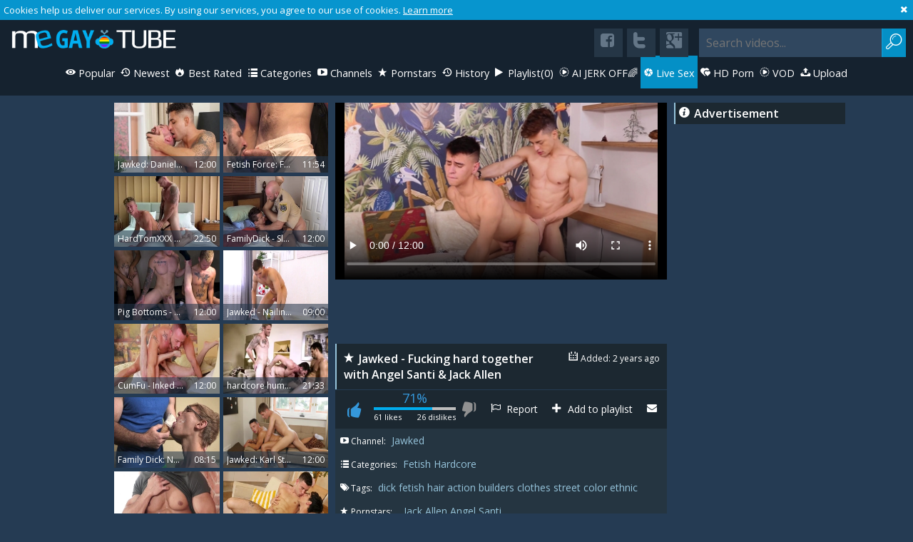

--- FILE ---
content_type: text/html; charset=UTF-8
request_url: https://www.me-gay.com/jawked-fucking-hard-together-with-angel-santi-jack-allen_2240815.html
body_size: 10575
content:
<!DOCTYPE html>
<html lang="en">
<head>
	<meta charset="utf-8">
	<meta name="referrer" content="unsafe-url">
	<meta name="viewport" content="width=device-width, initial-scale=1.0, user-scalable=no">
	<title>Jawked - Fucking hard together with Angel Santi &amp; Jack Allen at Me-gay.com</title>
	<base target="_blank">
	<meta name="description" content="Watch Jawked - Fucking hard together with Angel Santi &amp; Jack Allen - at Me-gay.com">
	<meta name="keywords" content="">
	<meta name="robots" content="index,follow">
	<link rel="apple-touch-icon" sizes="57x57" href="/static/images/favicon/apple-icon-57x57-00dee75da9.png">
	<link rel="apple-touch-icon" sizes="60x60" href="/static/images/favicon/apple-icon-60x60-6edc15add5.png">
	<link rel="apple-touch-icon" sizes="72x72" href="/static/images/favicon/apple-icon-72x72-72a272cdd2.png">
	<link rel="apple-touch-icon" sizes="76x76" href="/static/images/favicon/apple-icon-76x76-f4e5675fa4.png">
	<link rel="apple-touch-icon" sizes="114x114" href="/static/images/favicon/apple-icon-114x114-0549cc1d52.png">
	<link rel="apple-touch-icon" sizes="120x120" href="/static/images/favicon/apple-icon-120x120-66043f7602.png">
	<link rel="apple-touch-icon" sizes="144x144" href="/static/images/favicon/apple-icon-144x144-9435781784.png">
	<link rel="apple-touch-icon" sizes="152x152" href="/static/images/favicon/apple-icon-152x152-e609cd23a6.png">
	<link rel="apple-touch-icon" sizes="180x180" href="/static/images/favicon/apple-icon-180x180-8a4aaaa707.png">
	<link rel="icon" type="image/png" sizes="192x192" href="/static/images/favicon/android-icon-192x192-905c859058.png">
	<link rel="icon" type="image/png" sizes="32x32" href="/static/images/favicon/favicon-32x32-e8a296e025.png">
	<link rel="icon" type="image/png" sizes="96x96" href="/static/images/favicon/favicon-96x96-363ac0ff04.png">
	<link rel="icon" type="image/png" sizes="16x16" href="/static/images/favicon/favicon-16x16-8327dd747c.png">
	<link rel="manifest" href="/static/images/favicon/manifest-4d4ee97fc6.json">
	<meta name="msapplication-TileColor" content="#15222f">
	<meta name="msapplication-TileImage" content="/static/images/favicon/ms-icon-144x144-9435781784.png">
	<meta name="theme-color" content="#15222f">
	<link href='//fonts.googleapis.com/css?family=Open+Sans:300italic,400italic,600italic,700italic,800italic,400,600,700,800,300' rel='stylesheet' type='text/css'>
    <link rel="stylesheet" href="/static/style-light-ba6fe9b251.css">
	<script type="text/javascript" src="https://stats.hprofits.com/advertisement.min.js"></script>
									<!-- Google tag (gtag.js) -->
<script async src="https://www.googletagmanager.com/gtag/js?id=G-FNZGB4YEQL"></script>
<script>
  window.dataLayer = window.dataLayer || [];
  function gtag(){dataLayer.push(arguments);}
  gtag('js', new Date());
  function ga() {
    var args = Array.prototype.slice.call(arguments);
    if(args[1] === 'page_view') {
      var dimension = args[2] ? args[2] : {dimension1: 'other'};
      dimension['content_group'] = dimension.dimension1;
      gtag('config', 'G-FNZGB4YEQL', {
        send_page_view: false,
        content_group: dimension.dimension1
      });
      gtag('event', args[1], dimension);
      return;
    }
    gtag(args[1], args[3], {
        'event_category': args[2],
        'event_label': args[4]
    })
  }
ga('send', 'page_view', {dimension1: 'gallery'});
window.gaId='G-FNZGB4YEQL'
</script>
		<meta name="google-site-verification" content="pI6jTk6IRiYhvNsWz7BAz6eD4-LWPZm2p2jQ2FQcekg"></head>
<body data-pp-stat="0">
	<div class="content-wrap">
		<div class="b-cookie" id="ticker">
			<div class="b-cookie__body clearfix">
				<div class="b-cookie-mess f-left">
					Cookies help us deliver our services. By using our services, you agree to our use of cookies.
					<a href="/cookie-policy">Learn more</a>
				</div>
				<a href="#" class="b-cookie__close f-right">
					<i class="icon-cancel-1"></i>
				</a>
			</div>
		</div>
		<div class="leaderboard-spot">
			
		</div>
		<header>
			<div class="header clearfix">
				<a href="/" class="logo" id="logo" target="_self">
					<img src="/static/images/logo-2260f8e824.png" alt="Me Gay Tube - Free Gaytube - Free Gay Porn Videos">
				</a>
				<div class="mobile-nav f-right">
					<i class="icon-menu" id="open-nav"></i>
					<i class="icon-search" id="open-search"></i>
				</div>
				<nav class="opened" id="nav" style="">
										<ul class="clearfix sf-menu" id="sf-menu">
						<li class="menu-dropdown">
							<a href="/" title="Popular Gay Videos" target="_self">
								<i class="icon-movie"></i>
								Videos
							</a>
							<ul class="dropdown-content">
								<li><a href="/" title="Popular Gay Videos" target="_self" class="">Popular</a></li>
								<li><a href="/new/" title="New Gay Videos" target="_self" class="">Newest</a></li>
								<li><a href="/hot/" title="Best Rated Gay Videos" target="_self" class="">Best Rated</a></li>
							</ul>
						</li>
						<li class="mobile-link">
							<a href="/" title="Popular Gay Videos" target="_self" class="">
								<i class="icon-eye"></i>
								Popular
							</a>
						</li>
						<li class="mobile-link">
							<a href="/new/" title="New Gay Videos" target="_self" class="">
								<i class="icon-back-in-time"></i>
								Newest
							</a>
						</li>
						<li class="mobile-link">
							<a href="/hot/" title="Best Rated Gay Videos" target="_self" class="">
								<i class="icon-fire-station"></i>
								Best Rated
							</a>
						</li>
						<li>
							<a href="/categories" title="Gay Categories" target="_self" class="">
								<i class="icon-list"></i>
								Categories
							</a>
						</li>
												<li>
							<a href="/channels" title="Gay Channels" target="_self" class="">
								<i class="icon-youtube-play"></i>
								Channels
							</a>
						</li>
												<li>
							<a href="/pornstars" title="Gay Pornstars" target="_self" class="">
								<i class="icon-star"></i>
								Pornstars
							</a>
						</li>
						<li>
							<a href="/history/" target="_self" class="">
								<i class="icon-back-in-time"></i>
								History
							</a>
						</li>
						<li>
							<a href="#" class="js-pl-toggle b-main-nav__link b-main-nav__link--pl" target="_self">
								<i class="icon-play"></i>
								Playlist<span class="js-playlist-counter">(0)</span>
							</a>
						</li>
						<li class="js-random-link-item">
	<a href="https://trustpielote.com/resource?zones=300" rel="nofollow" class="js-menu-random menu-random js-hp-tl" data-spot="MI1" data-menu-id="">
		<i class="icon-vod"></i>
		AI JERK OFF🌈
	</a>
</li>

<li class="js-random-link-item">
	<a href="https://trustpielote.com/resource?zones=301" rel="nofollow" class="js-menu-random menu-random active js-hp-tl" data-spot="MI2" data-menu-id="">
		<i class="icon-live-cams"></i>
		Live Sex
	</a>
</li>

<li class="js-random-link-item">
	<a href="https://trustpielote.com/resource?zones=302" rel="nofollow" class="js-menu-random menu-random js-hp-tl" data-spot="MI3" data-menu-id="">
		<i class="icon-dating"></i>
		HD Porn
	</a>
</li>

<li class="js-random-link-item">
	<a href="https://fhgte.com/gay?utm_campaign=ai.CxY&utm_content=mi4" rel="nofollow" class="js-menu-random menu-random js-hp-tl" data-spot="MI4" data-menu-id="">
		<i class="icon-vod"></i>
		VOD
	</a>
</li>

						<li>
							<a href="/upload" target="_self" class="">
								<i class="icon-upload"></i>
								Upload
							</a>
						</li>
					</ul>
				</nav>
				<form id="search" class="search js-search f-right" name="search_form" method="get" action="/search?query=-query-">
					<input
						class="js-search-input"
						type="text" value=""
						name="query"
						placeholder="Search videos..."
						autocomplete="off"
					>
					<button id="search-button" class="search-button">
						<i class="icon-search"></i>
					</button>
				</form>
				<div class="socs f-right">
					<a href="https://www.facebook.com/sharer/sharer.php?u=https://www.me-gay.com/" rel="nofollow"><i class="icon-facebook-squared"></i></a>
					<a href="https://twitter.com/home?status=https://www.me-gay.com/" rel="nofollow"><i class="icon-twitter"></i></a>
					<a href="https://plus.google.com/share?url=https://www.me-gay.com/" rel="nofollow"><i class="icon-googleplus-rect"></i></a>
				</div>
			</div>
		</header>
		<section class="wrapper">
			<div class="b-mobile-rnd-links">
				<ul class="js-random-links-mobile-spot"></ul>
			</div>
			<div class="mobile-rnd header-spot header-random"><div data-hp-id="97" data-hp-zone></div></div>			<div id="playlist-wrapper" class="b-watch-later-wrapper" data-playlist-url="/playlist">
	<div class="b-watch-later js-playlist-panel is-hide">
		<div class="relative">
			<h5 class="b-watch-later__head">Playlist</h5>
			<button class="js-pl-close b-playlist__close"><i class="icon-cancel"></i></button>
			<div class="b-playlist__empty js-empty-mess is-hide">
				Your playlist is currently empty. Add galleries to playlist by clicking a <span class="thumb__watch-later"><i class="icon-plus"></i></span> icon on your favourite videos.
			</div>
			<!-- Swiper -->
			<div class="swiper-container thumb-list" id="playlist">
				<div class="swiper-wrapper"></div>
				<!-- Add Scrollbar -->
				<div class="swiper-scrollbar watch-later-scrollbar playlist-scrollbar"></div>
			</div>
		</div>
	</div>
</div>

<script id="thumb-template" type="text/template">
	<div class="swiper-slide">
		<div class="b-thumb-item moved">
			<div>
				<a
					href="{{ thumbLink }}"
					class="b-thumb-item__img js-gallery-stats js-gallery-link"
					data-gallery-id="{{ galleryId }}"
					data-thumb-id="{{ thumbId }}"
				>
					{{ thumbImage }}
					<span class="thumb__watch-later js-rm-from-pl"><i class="icon-cancel-1"></i></span>
					<div class="b-thumb-item__img-info">
						<span class="b-thumb-item__title js-gallery-title">{{ title }}</span>
						<span class="b-thumb-item__time js-gallery-duration">{{ duration }}</span>
					</div>
				</a>
			</div>
		</div>
	</div>
</script>

			<div class="main-content-wrapper  main-content-wrapper-video">
								<div class="f-left">
										
<template id="galleryTags-data-template">
            [{&quot;tagId&quot;:8,&quot;title&quot;:&quot;dick&quot;,&quot;href&quot;:&quot;\/search?query=dick&quot;,&quot;total&quot;:41646,&quot;videos&quot;:41646},{&quot;tagId&quot;:11,&quot;title&quot;:&quot;fetish&quot;,&quot;href&quot;:&quot;\/search?query=fetish&quot;,&quot;total&quot;:13045,&quot;videos&quot;:13045},{&quot;tagId&quot;:504,&quot;title&quot;:&quot;hair&quot;,&quot;href&quot;:&quot;\/search?query=hair&quot;,&quot;total&quot;:5864,&quot;videos&quot;:5864},{&quot;tagId&quot;:2297,&quot;title&quot;:&quot;action&quot;,&quot;href&quot;:&quot;\/search?query=action&quot;,&quot;total&quot;:2471,&quot;videos&quot;:2471},{&quot;tagId&quot;:3598,&quot;title&quot;:&quot;builders&quot;,&quot;href&quot;:&quot;\/search?query=builders&quot;,&quot;total&quot;:1204,&quot;videos&quot;:1204},{&quot;tagId&quot;:4032,&quot;title&quot;:&quot;clothes&quot;,&quot;href&quot;:&quot;\/search?query=clothes&quot;,&quot;total&quot;:1142,&quot;videos&quot;:1142},{&quot;tagId&quot;:2469,&quot;title&quot;:&quot;street&quot;,&quot;href&quot;:&quot;\/search?query=street&quot;,&quot;total&quot;:366,&quot;videos&quot;:366},{&quot;tagId&quot;:5532,&quot;title&quot;:&quot;color&quot;,&quot;href&quot;:&quot;\/search?query=color&quot;,&quot;total&quot;:340,&quot;videos&quot;:340},{&quot;tagId&quot;:3321,&quot;title&quot;:&quot;ethnic&quot;,&quot;href&quot;:&quot;\/search?query=ethnic&quot;,&quot;total&quot;:324,&quot;videos&quot;:324}]
    </template>

<template id="galleryChannel-data-template">
    {&quot;channelId&quot;:747,&quot;title&quot;:&quot;Jawked&quot;,&quot;href&quot;:&quot;\/channels\/jawked&quot;,&quot;videos&quot;:257}
</template>
<div class="row">
<section class="video">
	<table>
		<tr>
			<td class="video-column">
				<div class="super-video-wrapper">
					<div class="tabs tabs-related">
						<h6 class="video-title"><i class="icon-star"></i>Related videos</h6>
						<div class="tabs-cont scroller">
							<div id="related">
								<div class="sidebar-thumbs js-gallery-list">
									<div class="thumb-list js-related" id="related-gallery">
															<div class="b-thumb-item js-thumb">
			<a
				class="js-gallery-stats js-gallery-link"
				href="/jawked-daniello-danure-and-roque-rems-fetish-sniffing_2228148.html"
				data-position="1"
				data-gallery-id="2228148"
				data-thumb-id="16230138"
				title="Jawked: Daniello Danure and Roque Rems fetish sniffing"
				target="_self"
				data-vp-track
				data-gtid="1_3897838_4"
			>
				<div class="b-thumb-item__img">
					<picture class="js-gallery-img">
													<source type="image/webp" srcset="https://icdn05.me-gay.com/77957/1_3897838_4.webp">
													<source type="image/jpeg" srcset="https://icdn05.me-gay.com/77957/1_3897838_4.jpg">
												<img loading="lazy" data-src="https://icdn05.me-gay.com/77957/1_3897838_4.jpg" width="480" height="320" alt="Jawked: Daniello Danure and Roque Rems fetish sniffing">
					</picture>
					<div class="b-thumb-item__img-info">
						<h3 class="b-thumb-item__title js-gallery-title">Jawked: Daniello Danure and Roque Rems fetish sniffing</h3>
						<span class="b-thumb-item__time js-gallery-duration">12:00</span>
					</div>
				</div>
				<div class="b-thumb-item__info">
					<table>
						<tr>
							<td class="c-views">
								<div class="wrapper">
									<i class="icon-eye"></i>
									<div class="clear"></div>
									3184
								</div>
							</td>
							<td class="c-date">
								<span>Added: </span> 2 years ago
							</td>
							<td class="c-rating high">
								<div class="wrapper">
									<i class="icon-thumbs-up"></i> 75%
								</div>
							</td>
						</tr>
					</table>
				</div>
			</a>
			<span class="thumb__watch-later js-add-to-pl">
				<span class="relative">
					<i class="icon-plus"></i>
				</span>
			</span>
		</div>
					<div class="b-thumb-item js-thumb">
			<a
				class="js-gallery-stats js-gallery-link"
				href="/fetish-force-face-to-face-fucking-madness_2274612.html"
				data-position="2"
				data-gallery-id="2274612"
				data-thumb-id="16862820"
				title="Fetish Force: Face To Face Fucking Madness"
				target="_self"
				data-vp-track
				data-gtid="4031268_1"
			>
				<div class="b-thumb-item__img">
					<picture class="js-gallery-img">
													<source type="image/webp" srcset="https://icdn05.me-gay.com/80626/4031268_1.webp">
													<source type="image/jpeg" srcset="https://icdn05.me-gay.com/80626/4031268_1.jpg">
												<img loading="lazy" data-src="https://icdn05.me-gay.com/80626/4031268_1.jpg" width="480" height="320" alt="Fetish Force: Face To Face Fucking Madness">
					</picture>
					<div class="b-thumb-item__img-info">
						<h3 class="b-thumb-item__title js-gallery-title">Fetish Force: Face To Face Fucking Madness</h3>
						<span class="b-thumb-item__time js-gallery-duration">11:54</span>
					</div>
				</div>
				<div class="b-thumb-item__info">
					<table>
						<tr>
							<td class="c-views">
								<div class="wrapper">
									<i class="icon-eye"></i>
									<div class="clear"></div>
									2175
								</div>
							</td>
							<td class="c-date">
								<span>Added: </span> 5 months ago
							</td>
							<td class="c-rating high">
								<div class="wrapper">
									<i class="icon-thumbs-up"></i> 78%
								</div>
							</td>
						</tr>
					</table>
				</div>
			</a>
			<span class="thumb__watch-later js-add-to-pl">
				<span class="relative">
					<i class="icon-plus"></i>
				</span>
			</span>
		</div>
					<div class="b-thumb-item js-thumb">
			<a
				class="js-gallery-stats js-gallery-link"
				href="/hardtomxxx-nailing-his-attractive-blond-ally_2260740.html"
				data-position="3"
				data-gallery-id="2260740"
				data-thumb-id="16641666"
				title="HardTomXXX nailing His attractive blond ally"
				target="_self"
				data-vp-track
				data-gtid="3926864_7"
			>
				<div class="b-thumb-item__img">
					<picture class="js-gallery-img">
													<source type="image/webp" srcset="https://icdn05.me-gay.com/78538/3926864_7.webp">
													<source type="image/jpeg" srcset="https://icdn05.me-gay.com/78538/3926864_7.jpg">
												<img loading="lazy" data-src="https://icdn05.me-gay.com/78538/3926864_7.jpg" width="480" height="320" alt="HardTomXXX nailing His attractive blond ally">
					</picture>
					<div class="b-thumb-item__img-info">
						<h3 class="b-thumb-item__title js-gallery-title">HardTomXXX nailing His attractive blond ally</h3>
						<span class="b-thumb-item__time js-gallery-duration">22:50</span>
					</div>
				</div>
				<div class="b-thumb-item__info">
					<table>
						<tr>
							<td class="c-views">
								<div class="wrapper">
									<i class="icon-eye"></i>
									<div class="clear"></div>
									13215
								</div>
							</td>
							<td class="c-date">
								<span>Added: </span> 1 year ago
							</td>
							<td class="c-rating high">
								<div class="wrapper">
									<i class="icon-thumbs-up"></i> 75%
								</div>
							</td>
						</tr>
					</table>
				</div>
			</a>
			<span class="thumb__watch-later js-add-to-pl">
				<span class="relative">
					<i class="icon-plus"></i>
				</span>
			</span>
		</div>
					<div class="b-thumb-item js-thumb">
			<a
				class="js-gallery-stats js-gallery-link"
				href="/familydick-sloppy-fucking-together-with-cop_2042761.html"
				data-position="4"
				data-gallery-id="2042761"
				data-thumb-id="14206421"
				title="FamilyDick - Sloppy fucking together with cop"
				target="_self"
				data-vp-track
				data-gtid="1_3381891_4"
			>
				<div class="b-thumb-item__img">
					<picture class="js-gallery-img">
													<source type="image/webp" srcset="https://icdn05.me-gay.com/67638/1_3381891_4.webp">
													<source type="image/jpeg" srcset="https://icdn05.me-gay.com/67638/1_3381891_4.jpg">
												<img loading="lazy" data-src="https://icdn05.me-gay.com/67638/1_3381891_4.jpg" width="480" height="320" alt="FamilyDick - Sloppy fucking together with cop">
					</picture>
					<div class="b-thumb-item__img-info">
						<h3 class="b-thumb-item__title js-gallery-title">FamilyDick - Sloppy fucking together with cop</h3>
						<span class="b-thumb-item__time js-gallery-duration">12:00</span>
					</div>
				</div>
				<div class="b-thumb-item__info">
					<table>
						<tr>
							<td class="c-views">
								<div class="wrapper">
									<i class="icon-eye"></i>
									<div class="clear"></div>
									5999
								</div>
							</td>
							<td class="c-date">
								<span>Added: </span> 4 years ago
							</td>
							<td class="c-rating high">
								<div class="wrapper">
									<i class="icon-thumbs-up"></i> 98%
								</div>
							</td>
						</tr>
					</table>
				</div>
			</a>
			<span class="thumb__watch-later js-add-to-pl">
				<span class="relative">
					<i class="icon-plus"></i>
				</span>
			</span>
		</div>
					<div class="b-thumb-item js-thumb">
			<a
				class="js-gallery-stats js-gallery-link"
				href="/pig-bottoms-buck-richards-emrys-angel-amongst-rave-hardick_2203229.html"
				data-position="5"
				data-gallery-id="2203229"
				data-thumb-id="15956909"
				title="Pig Bottoms - Buck Richards &amp; Emrys Angel amongst Rave Hardick"
				target="_self"
				data-vp-track
				data-gtid="1_3738531_13"
			>
				<div class="b-thumb-item__img">
					<picture class="js-gallery-img">
													<source type="image/webp" srcset="https://icdn05.me-gay.com/74771/1_3738531_13.webp">
													<source type="image/jpeg" srcset="https://icdn05.me-gay.com/74771/1_3738531_13.jpg">
												<img loading="lazy" data-src="https://icdn05.me-gay.com/74771/1_3738531_13.jpg" width="480" height="320" alt="Pig Bottoms - Buck Richards &amp; Emrys Angel amongst Rave Hardick">
					</picture>
					<div class="b-thumb-item__img-info">
						<h3 class="b-thumb-item__title js-gallery-title">Pig Bottoms - Buck Richards &amp; Emrys Angel amongst Rave Hardick</h3>
						<span class="b-thumb-item__time js-gallery-duration">12:00</span>
					</div>
				</div>
				<div class="b-thumb-item__info">
					<table>
						<tr>
							<td class="c-views">
								<div class="wrapper">
									<i class="icon-eye"></i>
									<div class="clear"></div>
									12879
								</div>
							</td>
							<td class="c-date">
								<span>Added: </span> 3 years ago
							</td>
							<td class="c-rating high">
								<div class="wrapper">
									<i class="icon-thumbs-up"></i> 79%
								</div>
							</td>
						</tr>
					</table>
				</div>
			</a>
			<span class="thumb__watch-later js-add-to-pl">
				<span class="relative">
					<i class="icon-plus"></i>
				</span>
			</span>
		</div>
					<div class="b-thumb-item js-thumb">
			<a
				class="js-gallery-stats js-gallery-link"
				href="/jawked-nailing-together-with-tommy-and-tommy-gold_2206159.html"
				data-position="6"
				data-gallery-id="2206159"
				data-thumb-id="15986257"
				title="Jawked - Nailing together with Tommy and Tommy Gold"
				target="_self"
				data-vp-track
				data-gtid="1_3779081_5"
			>
				<div class="b-thumb-item__img">
					<picture class="js-gallery-img">
													<source type="image/webp" srcset="https://icdn05.me-gay.com/75582/1_3779081_5.webp">
													<source type="image/jpeg" srcset="https://icdn05.me-gay.com/75582/1_3779081_5.jpg">
												<img loading="lazy" data-src="https://icdn05.me-gay.com/75582/1_3779081_5.jpg" width="480" height="320" alt="Jawked - Nailing together with Tommy and Tommy Gold">
					</picture>
					<div class="b-thumb-item__img-info">
						<h3 class="b-thumb-item__title js-gallery-title">Jawked - Nailing together with Tommy and Tommy Gold</h3>
						<span class="b-thumb-item__time js-gallery-duration">09:00</span>
					</div>
				</div>
				<div class="b-thumb-item__info">
					<table>
						<tr>
							<td class="c-views">
								<div class="wrapper">
									<i class="icon-eye"></i>
									<div class="clear"></div>
									1158
								</div>
							</td>
							<td class="c-date">
								<span>Added: </span> 2 years ago
							</td>
							<td class="c-rating high">
								<div class="wrapper">
									<i class="icon-thumbs-up"></i> 63%
								</div>
							</td>
						</tr>
					</table>
				</div>
			</a>
			<span class="thumb__watch-later js-add-to-pl">
				<span class="relative">
					<i class="icon-plus"></i>
				</span>
			</span>
		</div>
					<div class="b-thumb-item js-thumb">
			<a
				class="js-gallery-stats js-gallery-link"
				href="/cumfu-inked-dirk-wakefield-doggy-fucking_2006721.html"
				data-position="7"
				data-gallery-id="2006721"
				data-thumb-id="13907181"
				title="CumFu - Inked Dirk Wakefield doggy fucking"
				target="_self"
				data-vp-track
				data-gtid="1_3367881_11"
			>
				<div class="b-thumb-item__img">
					<picture class="js-gallery-img">
													<source type="image/webp" srcset="https://icdn05.me-gay.com/67358/1_3367881_11.webp">
													<source type="image/jpeg" srcset="https://icdn05.me-gay.com/67358/1_3367881_11.jpg">
												<img loading="lazy" data-src="https://icdn05.me-gay.com/67358/1_3367881_11.jpg" width="480" height="320" alt="CumFu - Inked Dirk Wakefield doggy fucking">
					</picture>
					<div class="b-thumb-item__img-info">
						<h3 class="b-thumb-item__title js-gallery-title">CumFu - Inked Dirk Wakefield doggy fucking</h3>
						<span class="b-thumb-item__time js-gallery-duration">12:00</span>
					</div>
				</div>
				<div class="b-thumb-item__info">
					<table>
						<tr>
							<td class="c-views">
								<div class="wrapper">
									<i class="icon-eye"></i>
									<div class="clear"></div>
									4086
								</div>
							</td>
							<td class="c-date">
								<span>Added: </span> 4 years ago
							</td>
							<td class="c-rating high">
								<div class="wrapper">
									<i class="icon-thumbs-up"></i> 81%
								</div>
							</td>
						</tr>
					</table>
				</div>
			</a>
			<span class="thumb__watch-later js-add-to-pl">
				<span class="relative">
					<i class="icon-plus"></i>
				</span>
			</span>
		</div>
					<div class="b-thumb-item js-thumb">
			<a
				class="js-gallery-stats js-gallery-link"
				href="/hardcore-humongous-penis-fuck_732379.html"
				data-position="8"
				data-gallery-id="732379"
				data-thumb-id="6482621"
				title="hardcore humongous penis fuck"
				target="_self"
				data-vp-track
				data-gtid="2830922_8"
			>
				<div class="b-thumb-item__img">
					<picture class="js-gallery-img">
													<source type="image/webp" srcset="https://icdn05.me-gay.com/56619/2830922_8.webp">
													<source type="image/jpeg" srcset="https://icdn05.me-gay.com/56619/2830922_8.jpg">
												<img loading="lazy" data-src="https://icdn05.me-gay.com/56619/2830922_8.jpg" width="480" height="320" alt="hardcore humongous penis fuck">
					</picture>
					<div class="b-thumb-item__img-info">
						<h3 class="b-thumb-item__title js-gallery-title">hardcore humongous penis fuck</h3>
						<span class="b-thumb-item__time js-gallery-duration">21:33</span>
					</div>
				</div>
				<div class="b-thumb-item__info">
					<table>
						<tr>
							<td class="c-views">
								<div class="wrapper">
									<i class="icon-eye"></i>
									<div class="clear"></div>
									1921
								</div>
							</td>
							<td class="c-date">
								<span>Added: </span> 8 years ago
							</td>
							<td class="c-rating high">
								<div class="wrapper">
									<i class="icon-thumbs-up"></i> 82%
								</div>
							</td>
						</tr>
					</table>
				</div>
			</a>
			<span class="thumb__watch-later js-add-to-pl">
				<span class="relative">
					<i class="icon-plus"></i>
				</span>
			</span>
		</div>
					<div class="b-thumb-item js-thumb">
			<a
				class="js-gallery-stats js-gallery-link"
				href="/family-dick-nailing-together-with-bishop-angus-barron-kennt_1814881.html"
				data-position="9"
				data-gallery-id="1814881"
				data-thumb-id="12482721"
				title="Family Dick: Nailing together with Bishop Angus &amp; Barron Kennt"
				target="_self"
				data-vp-track
				data-gtid="1_3089322_8"
			>
				<div class="b-thumb-item__img">
					<picture class="js-gallery-img">
													<source type="image/webp" srcset="https://icdn05.me-gay.com/61787/1_3089322_8.webp">
													<source type="image/jpeg" srcset="https://icdn05.me-gay.com/61787/1_3089322_8.jpg">
												<img loading="lazy" data-src="https://icdn05.me-gay.com/61787/1_3089322_8.jpg" width="480" height="320" alt="Family Dick: Nailing together with Bishop Angus &amp; Barron Kennt">
					</picture>
					<div class="b-thumb-item__img-info">
						<h3 class="b-thumb-item__title js-gallery-title">Family Dick: Nailing together with Bishop Angus &amp; Barron Kennt</h3>
						<span class="b-thumb-item__time js-gallery-duration">08:15</span>
					</div>
				</div>
				<div class="b-thumb-item__info">
					<table>
						<tr>
							<td class="c-views">
								<div class="wrapper">
									<i class="icon-eye"></i>
									<div class="clear"></div>
									2761
								</div>
							</td>
							<td class="c-date">
								<span>Added: </span> 4 years ago
							</td>
							<td class="c-rating high">
								<div class="wrapper">
									<i class="icon-thumbs-up"></i> 63%
								</div>
							</td>
						</tr>
					</table>
				</div>
			</a>
			<span class="thumb__watch-later js-add-to-pl">
				<span class="relative">
					<i class="icon-plus"></i>
				</span>
			</span>
		</div>
					    <div class="b-thumb-item js-thumb placeholder">
    <a
            href=""
            title=""
            target="_blank"
            rel="nofollow noindex"
    >
        <div class="b-thumb-item__img">
                        <div class="b-thumb-item__img-info">
                <h3 class="b-thumb-item__title js-gallery-title"></h3>
                <span class="b-thumb-item__time js-gallery-duration"></span>
            </div>
        </div>
        <div class="b-thumb-item__info">
            <table>
                <tr>
                    <td class="c-views">
                        <div class="wrapper">
                            <i class="icon-eye"></i>
                            <div class="clear"></div>
                            0
                        </div>
                    </td>
                    <td class="c-date">
                        <span>Added: </span> 
                    </td>
                    <td class="c-rating high">
                        <div class="wrapper">
                            <i class="icon-thumbs-up"></i> 0%
                        </div>
                    </td>
                </tr>
            </table>
        </div>
    </a>
    <span class="thumb__watch-later js-add-to-pl">
            <span class="relative">
                <i class="icon-plus"></i>
            </span>
        </span>
</div>

    <script>
    window.tubeDomain = 'me-gay.com'
    window.myQueryFunction = function() {
        const availableFields = ['pornstars', 'categories', 'channel', 'tags', 'title', 'studio'];

        function matchField(navField) {
            const lowerNavField = navField.toLowerCase();
            if (availableFields.includes(lowerNavField)) {
                return lowerNavField;
            }
            if (lowerNavField === 'studios' ||
                lowerNavField === 'channels' ||
                lowerNavField === 'premium-channels' ||
                lowerNavField === 'channels-list' ||
                lowerNavField === 'premium-porn' ||
                lowerNavField === 'paysites-list' ||
                lowerNavField === 'channels-index') {
                return ['channel', 'studio'];
            }

            if (lowerNavField === 'category' ||
                lowerNavField === 'cats' ||
                lowerNavField.includes('cats') ||
                lowerNavField.includes('cat') ||
                lowerNavField.includes("c=")){
                return 'categories'
            }

            if (lowerNavField === 'pornstar' ||
                lowerNavField.includes('p=')){
                return 'pornstars'
            }

            return 'title';
        }

        function getTemplateObject(templateId) {
            const template = document.getElementById(templateId);
            if (template) {
                try {
                    const templateData = template.innerHTML.trim();
                    return templateData ? JSON.parse(templateData) : null;
                } catch (error) {
                    console.error(`Error parsing JSON from template ${templateId}:`, error);
                    return null;
                }
            }
            return null;
        }

        const pageField = window.location.pathname.split('/')[1] || '';

        let matchedField = matchField(pageField);

        const tagsGalleryData = getTemplateObject('galleryTags-data-template');
        const channelGalleryData = getTemplateObject('galleryChannel-data-template');

        const pornstarListingData = getTemplateObject('pornstar-data-template');
        const channelListingData = getTemplateObject('channel-data-template');
        const categoryListingData = getTemplateObject('category-data-template');

        const listingDataTitles = [pornstarListingData, channelListingData, categoryListingData]

        let query = '';
        let fields = [matchedField];

        if (channelGalleryData && Object.keys(channelGalleryData).length > 0 && channelGalleryData.title) {
            query = channelGalleryData.title.toLowerCase();
            fields = ['channel', 'studio'];
        }
        else if (tagsGalleryData && Array.isArray(tagsGalleryData) && tagsGalleryData.length > 0) {
            query = tagsGalleryData.map(tag => tag.title.toLowerCase()).toString()
            fields = ['tags'];
        }

        const activeListing = listingDataTitles.find((listingTitle) => listingTitle);
        if (activeListing){
            query = activeListing.toLowerCase()
        }
        return { query, fields };
    };

    window.getPatinationNum = function () {
        const selectedElement = document.querySelector('.b-pagination__selected span');
        return selectedElement ? selectedElement.textContent : null;
    }

    window.getOrderBy = function (){
        const newestPage = window.location.pathname.split('/')[1] || '';
        const newestRoutes = ["newest", "new"]
        return newestRoutes.includes(newestPage) ? "newest": null
    }


    function generateAdContent(video, formatDuration, timeAgo, rating) {
        return `
            <div class="b-thumb-item js-thumb ">
    <a
            href="${video.galleryUrl}"
            title="${video.title}"
            target="_blank"
            rel="nofollow noindex"
    >
        <div class="b-thumb-item__img">
                            <picture class="js-gallery-img">
                    <source srcset="${video.thumbUrl}">
                    <img loading="lazy" data-src="${video.thumbUrl}" width="480" height="320" alt="${video.title}">
                </picture>
                        <div class="b-thumb-item__img-info">
                <h3 class="b-thumb-item__title js-gallery-title">${video.title}</h3>
                <span class="b-thumb-item__time js-gallery-duration">${formatDuration(video.duration)}</span>
            </div>
        </div>
        <div class="b-thumb-item__info">
            <table>
                <tr>
                    <td class="c-views">
                        <div class="wrapper">
                            <i class="icon-eye"></i>
                            <div class="clear"></div>
                            ${video.views}
                        </div>
                    </td>
                    <td class="c-date">
                        <span>Added: </span> ${timeAgo(video.publishedAt)}
                    </td>
                    <td class="c-rating high">
                        <div class="wrapper">
                            <i class="icon-thumbs-up"></i> ${rating(video)}%
                        </div>
                    </td>
                </tr>
            </table>
        </div>
    </a>
    <span class="thumb__watch-later js-add-to-pl">
            <span class="relative">
                <i class="icon-plus"></i>
            </span>
        </span>
</div>
        `;
    }
</script>    <script type="text/javascript" src="https://cdn26121759.ahacdn.me/native4/main.js"></script>
<script class="ad-script">
    (function () {
        const nativeAdTrade = NativeAdTrade.getInstance({
            currentScriptName: "ad-script",
            getSearchQuery: window.myQueryFunction,
            getPaginationNum: window.getPatinationNum,
            orderBy: window.getOrderBy,
            quantity: 1,
            getParams: {
                utm_campaign: 'instream-native',
                utm_source: window.tubeDomain
            },
            tubeUrl: 'gayporn.com',
            galleryUrlTemplate: "https://www.gayporn.xxx/video/titleUrl",
            renderCallback: (video, formatDuration, timeAgo, rating) => {
                const adContent = generateAdContent(video, formatDuration, timeAgo, rating);
                const placeholder = document.querySelector('.placeholder');
                if (placeholder) {
                    placeholder.remove()
                }
                return adContent;
            },
        });
        nativeAdTrade.then((instance) => instance.loadVideos());
    }());
</script>
					<div class="b-thumb-item js-thumb">
			<a
				class="js-gallery-stats js-gallery-link"
				href="/maskurbate-muscled-super-sexy-angelo-godshack-bends-over_2098141.html"
				data-position="10"
				data-gallery-id="2098141"
				data-thumb-id="14780311"
				title="Maskurbate: Muscled &amp; super sexy Angelo Godshack bends over"
				target="_self"
				data-vp-track
				data-gtid="1_3463151_1"
			>
				<div class="b-thumb-item__img">
					<picture class="js-gallery-img">
													<source type="image/webp" srcset="https://icdn05.me-gay.com/69264/1_3463151_1.webp">
													<source type="image/jpeg" srcset="https://icdn05.me-gay.com/69264/1_3463151_1.jpg">
												<img loading="lazy" data-src="https://icdn05.me-gay.com/69264/1_3463151_1.jpg" width="480" height="320" alt="Maskurbate: Muscled &amp; super sexy Angelo Godshack bends over">
					</picture>
					<div class="b-thumb-item__img-info">
						<h3 class="b-thumb-item__title js-gallery-title">Maskurbate: Muscled &amp; super sexy Angelo Godshack bends over</h3>
						<span class="b-thumb-item__time js-gallery-duration">12:00</span>
					</div>
				</div>
				<div class="b-thumb-item__info">
					<table>
						<tr>
							<td class="c-views">
								<div class="wrapper">
									<i class="icon-eye"></i>
									<div class="clear"></div>
									2290
								</div>
							</td>
							<td class="c-date">
								<span>Added: </span> 3 years ago
							</td>
							<td class="c-rating high">
								<div class="wrapper">
									<i class="icon-thumbs-up"></i> 81%
								</div>
							</td>
						</tr>
					</table>
				</div>
			</a>
			<span class="thumb__watch-later js-add-to-pl">
				<span class="relative">
					<i class="icon-plus"></i>
				</span>
			</span>
		</div>
					<div class="b-thumb-item js-thumb">
			<a
				class="js-gallery-stats js-gallery-link"
				href="/jawked-simon-best-fucking-with-roman-capellini_2205031.html"
				data-position="11"
				data-gallery-id="2205031"
				data-thumb-id="15975940"
				title="Jawked - Simon Best fucking with Roman Capellini"
				target="_self"
				data-vp-track
				data-gtid="1_3778971_9"
			>
				<div class="b-thumb-item__img">
					<picture class="js-gallery-img">
													<source type="image/webp" srcset="https://icdn05.me-gay.com/75580/1_3778971_9.webp">
													<source type="image/jpeg" srcset="https://icdn05.me-gay.com/75580/1_3778971_9.jpg">
												<img loading="lazy" data-src="https://icdn05.me-gay.com/75580/1_3778971_9.jpg" width="480" height="320" alt="Jawked - Simon Best fucking with Roman Capellini">
					</picture>
					<div class="b-thumb-item__img-info">
						<h3 class="b-thumb-item__title js-gallery-title">Jawked - Simon Best fucking with Roman Capellini</h3>
						<span class="b-thumb-item__time js-gallery-duration">09:00</span>
					</div>
				</div>
				<div class="b-thumb-item__info">
					<table>
						<tr>
							<td class="c-views">
								<div class="wrapper">
									<i class="icon-eye"></i>
									<div class="clear"></div>
									2699
								</div>
							</td>
							<td class="c-date">
								<span>Added: </span> 2 years ago
							</td>
							<td class="c-rating high">
								<div class="wrapper">
									<i class="icon-thumbs-up"></i> 79%
								</div>
							</td>
						</tr>
					</table>
				</div>
			</a>
			<span class="thumb__watch-later js-add-to-pl">
				<span class="relative">
					<i class="icon-plus"></i>
				</span>
			</span>
		</div>
												<script id="stats.gif-rel" class="stats.gif" type="application/json">{"page":"rel","viewUrl":"\/stats.gif?a=rlv&g=2240815","clickUrl":"\/stats.gif?a=rlc&g=2240815"}</script>
										<script id="tracker-data-1" class="js-tracker" type="application/json">{"d":"me-gay.com","rid":1,"useLocalUrl":false,"ct":"related","mid":0,"pt":"gallery","w":"dick fetish hair action builders clothes street color ethnic","subid":3901708}</script>
									</div>
								</div>
							</div>
						</div>
						<div class="clear"></div>
					</div>
					<div class="wrapper f-left video-column">
						<div><div data-hp-id="703" data-ct-id="3901" data-hp-zone></div></div>
						<div class="video-wrapper">
							<div id="vast-url" data-url="https://hip-97166b.com/resource?zones=105"></div>
							<script id="ae-player-js" src="https://tubestatic.usco1621-b.com/static/ae-player.1.10.3.min.js" async></script>
							<video
								id="video"
								class="b-video-player__player"
								playsinline
								poster="https://icdn05.me-gay.com/78035/1_3901708_6_2x.jpg"
								controlsList="nodownload"
								preload="metadata"
								controls
								data-gallery-id="2240815"
							>
																									<source src="https://vcdn03.me-gay.com/key%3DMivLHhMl%2BgWpVynSgK-JvA%2Cend%3D1769321575%2Fvideo124%2F8%2F8d%2F1_65dd826054894ff50692d110a6bc538d_1080.mp4" data-url-exp="1769321575" type="video/mp4">
															</video>
							<script id="video-track-data" class="js-tracker" type="application/json">{"d":"me-gay.com","rid":1,"useLocalUrl":false,"ct":"video","pt":"gallery","w":"dick fetish hair action builders clothes street color ethnic","subid":3901708,"vd":720}</script>
							<script id="ae-player-config" data-use-ae-player="1">window.AEPConfig = {updateItvOnPause:true, vastPeriod:86400, videoPreload:"metadata",gaEvents:false, NTrigger: 4}</script>
							<script type="text/template" id="overlay-template">
								<div data-hp-id="102" data-hp-zone></div>
								
							</script>
							<script type="text/template" id="ipb-template">
								
							</script>
						</div>
						<div class="b-uvb-item uvb-random js-uvb-item"><div data-hp-id="276" data-ct-id="3893" data-hp-zone></div></div>
						<div class="clearfix"></div>
						<div class="b-video-head">
							<h1 class="video-title b-video-head__title"><i class="icon-star"></i>Jawked - Fucking hard together with Angel Santi &amp; Jack Allen</h1>
							<div class="b-video-head__date"><i class="icon-calendar"></i> Added: 2 years ago</div>
						</div>
						<div class="b-under-video">
							<table>
								<tr>
									<td class="c-main">
										<table>
											<tr>
												<td>
													<div class="voter" id="voter" data-gallery-id="2240815">
														<div class="voter-inner">
															<button data-url="/gallery/2240815/like" class="like js-vote-up js-vote-gallery">
																<i class="icon-thumbs-up"></i>
															</button>
															<div class="voter-result">
																<span class="user-rating js-positive-rating">71%</span>
																<div class="progress-bar">
																	<div class="inner js-votes-rating-bar" style="width:71%;"></div>
																</div>
																<div class="views-count clearfix">
																	<div class="f-left">
																		<span class="js-positive-votes">61</span> likes
																	</div>
																	<div class="f-right">
																		<span class="js-negative-votes">26</span> dislikes
																	</div>
																</div>
															</div>
															<button data-url="/gallery/2240815/dislike" class="dislike js-vote-down js-vote-gallery">
																<i class="icon-thumbs-down"></i>
															</button>
														</div>
													</div>
												</td>
												<td>
													<div class="tabs-navigation">
														<a href="/content-removal?url=https://www.me-gay.com/jawked-fucking-hard-together-with-angel-santi-jack-allen_2240815.html" target="_blank" rel="nofollow" class="report-link"><span><i class="icon-flag-empty"></i> Report</span></a>
														<a href="#" class="js-add-to-pl--gal"
															data-title="Jawked - Fucking hard together with Angel Santi &amp; Jack Allen"
															data-duration="12:00"
															data-gallery-img="https://icdn05.me-gay.com/78035/1_3901708_6_2x.jpg"
															data-images="[{&quot;type&quot;:&quot;image\/webp&quot;,&quot;url&quot;:&quot;https:\/\/icdn05.me-gay.com\/78035\/1_3901708_6.webp&quot;},{&quot;type&quot;:&quot;image\/jpeg&quot;,&quot;url&quot;:&quot;https:\/\/icdn05.me-gay.com\/78035\/1_3901708_6.jpg&quot;}]"
															data-gallery-link="/jawked-fucking-hard-together-with-angel-santi-jack-allen_2240815.html"
															data-gallery-id="2240815"
															data-thumb-id="16382140"
															rel="nofollow"><i class="icon-plus"></i> Add to playlist</a>
																													<a href="#" class="js-open-comments"><i class="icon-mail-alt"></i></a>
																												<div id="share">
															<div id="withfrnd" class="withfrnd clearfix">
																<a href="https://twitter.com/home?status=https://www.me-gay.com/jawked-fucking-hard-together-with-angel-santi-jack-allen_2240815.html" target="_blank"><i class="icon-twitter"></i></a>
																<a href="https://www.facebook.com/sharer/sharer.php?u=https://www.me-gay.com/jawked-fucking-hard-together-with-angel-santi-jack-allen_2240815.html" target="_blank"><i class="icon-facebook-squared"></i></a>
																<a href="https://vk.com/share.php?url=https://www.me-gay.com/jawked-fucking-hard-together-with-angel-santi-jack-allen_2240815.html" target="_blank" class="vk"><i class="icon-vk"></i></a>
																<a href="https://plus.google.com/share?url=https://www.me-gay.com/jawked-fucking-hard-together-with-angel-santi-jack-allen_2240815.html" target="_blank"><i class="icon-googleplus-rect"></i></a>
																<div class="clear"></div>
															</div>
														</div>
													</div>
												</td>
											</tr>
										</table>
									</td>
								</tr>
							</table>
						</div>
						<div class="video-info f-left">
							<div class="tabs-wrapper">
								<div class="tabs">
									<div class="tabs-container" id="accordion">
										<h4><i class="icon-info-circled"></i> Details</h4>
										<div id="info" data-title="Jawked - Fucking hard together with Angel Santi &amp; Jack Allen" data-duration="12:00" data-gallery-img="https://icdn05.me-gay.com/78035/1_3901708_6_2x.jpg" data-gallery-link="/jawked-fucking-hard-together-with-angel-santi-jack-allen_2240815.html" data-gallery-id="2240815" data-thumb-id="16382140"></div>
										<div id="details" class="details">
											<div class="details-inner">
																								<div class="tags">
													<span class="name"><i class="icon-youtube-play"></i> Channel:</span>&nbsp;
													<a href="/channels/jawked" target="_blank">Jawked</a>
												</div>
																																				<div class="tags">
													<span class="name"><i class="icon-list"></i> Categories:</span>&nbsp;
																										<a href="/category/fetish" target="_blank">Fetish</a>
																										<a href="/category/hardcore" target="_blank">Hardcore</a>
																									</div>
																																				<div class="tags">
													<span class="name"><i class="icon-tags"></i> Tags:</span>&nbsp;
																											<a href="/search?query=dick" target="_blank">
															dick
														</a>
																											<a href="/search?query=fetish" target="_blank">
															fetish
														</a>
																											<a href="/search?query=hair" target="_blank">
															hair
														</a>
																											<a href="/search?query=action" target="_blank">
															action
														</a>
																											<a href="/search?query=builders" target="_blank">
															builders
														</a>
																											<a href="/search?query=clothes" target="_blank">
															clothes
														</a>
																											<a href="/search?query=street" target="_blank">
															street
														</a>
																											<a href="/search?query=color" target="_blank">
															color
														</a>
																											<a href="/search?query=ethnic" target="_blank">
															ethnic
														</a>
																									</div>
																																					<div class="tags">
														<span class="name"><i class="icon-star"></i> Pornstars:</span>&nbsp;&nbsp;&nbsp;
																												<a href="/pornstar/jack-allen" target="_blank">Jack Allen</a>
																												<a href="/pornstar/angel-santi" target="_blank">Angel Santi</a>
																											</div>
																							</div>
										</div>
																				<div id="mobile-comments" style="display: none;">
											<a href="#" class="js-close-comments button-close-comments"><i class="icon-cancel"></i></a>
											<div class="b-mobile-comments">
												<div class="block-wrapper block-wrapper-head">
	<h5 class="comments-title f-left"><i class="icon-comment"></i> Comments (<span class="js-total-comments">0</span>)</h5>
	<a href="#" class="show-comments f-right js-toggle-form-but is-active"></a>
	<div class="clear"></div>
</div>
<div class="block-wrapper block-wrapper--comment">
	<div class="comments-form js-toggle-form is-open">
		<form id="comment-form" action="/gallery/2240815/comments" method="post">
			<div class="f-left name username js-comment-element js-username-field">
				<input type="text" id="comment_username" name="comment[username]" required="required" placeholder="Name" class="f-left name js-form-input" />
				<div class="error-mess js-error-message">
					<span>This is error</span>
				</div>
			</div>
			<div class="f-right email js-comment-element js-email-field">
				<input type="email" id="comment_email" name="comment[email]" required="required" placeholder="Email" class="f-left email js-form-input" />
				<div class="error-mess js-error-message">
					<span>This is error</span>
				</div>
			</div>
			<div class="clear"></div>
			<div class="mess comment js-comment-element js-comment-field">
				<textarea id="comment_comment" name="comment[comment]" required="required" placeholder="Message" class="mess js-form-input"></textarea>
				<div class="error-mess js-error-message">
					<span>This is error</span>
				</div>
			</div>
			<div class="clear"></div>
			<input type="submit" name="submit" value="Add" class="b-send-comment__submit button f-right">
		</form>
		<div class="succes-message">
			<span>Success!</span>
		</div>
	</div>
	<div class="wrapper">
		<div class="comments">
			<div class="comments-block" id="comments" style="display: block;" data-pagination-url="/gallery/2240815/comments?page=-page-">
			
		<h5 id="no-comments">No comments yet</h5>
	
			</div>
		</div>
	</div>
		</div>

<script type="text/template" id="comment-template">
<div class="comment js-comment" id="comment-{commentId}">
	<div class="header">
		<a href="#comment-{commentId}" class="name">{username}</a><span>just now</span>
	</div>
	<div class="wrapper">
		<div class="text">
			{comment}
			<div class="actions">
				<div class="f-left vote">
					<button data-url="/comments/9999/like" class="up js-vote-comment"><i class="icon-thumbs-up"></i></button>
					<span class="red js-comment-rating">0</span>
					<button data-url="/comments/9999/dislike" class="down js-vote-comment"><i class="icon-thumbs-down"></i></button>
					<a href="#report-spam" class="report js-report-spam" title="Report spam"><i class="icon-flag-empty"></i></a>
				</div>
			</div>
		</div>
	</div>
</div>
</script>

											</div>
										</div>
																			</div>
								</div>
							</div>
						</div>
						<div class="sub-video-random"><div data-hp-id="277" data-ct-id="3885" data-hp-zone></div></div>
					</div>
					<div class="clear"></div>
				</div>
			</td>
			<td class="rnd-td">
				<div class="random-wrapper f-right">
					<h3 class="video-title"><i class="icon-info-circled"></i>Advertisement</h3>
					<div class="rnd-block">
						<div class="wrapper">
							<div data-hp-id="95" data-hp-zone></div>
<div data-hp-id="94" data-hp-zone></div>
<div data-hp-id="96" data-hp-zone></div>
						</div>
					</div>
				</div>
			</td>
		</tr>
	</table>

	<div class="wrapper recomended-block js-recommended-wrapper">
		<h2 class="h1"><i class="icon-thumbs-up"></i>Recommended</h2>
		<div class="thumb-list js-recommended js-gallery-list" data-url="/recommended/2240815" data-excluded-ids="2228148,2274612,2260740,2042761,2203229,2206159,2006721,732379,1814881,2098141,2205031">
			<script id="stats.gif-rec" class="stats.gif" type="application/json">{"page":"rec","viewUrl":"\/stats.gif?a=rcv&g=2240815","clickUrl":"\/stats.gif?a=rcc&g=2240815"}</script>
			<script id="rc-track-data" class="js-tracker" type="application/json">{"d":"me-gay.com","rid":1,"useLocalUrl":false,"ct":"recommended","pt":"gallery","w":"dick fetish hair action builders clothes street color ethnic","subid":3901708}</script>
		</div>
	</div>


		<script id="history-data" type="application/json">{"galleryId":2240815}</script>

	<div class="b-more-thumbs">
	<div class="b-more-thumbs__list js-native-container">
		<script>window.NativeConfig = {customCount: true};</script>
<div data-hp-id="778" data-hp-zone></div>
	</div>
</div>
	<div class="wrapper">
		<div class="mobile-rnd footer-spot js-not-rendered-random"></div>
	</div>

		<script id="footer-random-template" type="text/template">
		<div class="wrapper">
			<div class="mobile-rnd footer-spot js-footer-random js-not-rendered-random"><div data-hp-id="101" data-hp-zone></div>

<style>
.b-mobile-spots,
.mobile-random.footer-spot {
  max-width: 100%;
}
.b-mobile-spots.footer-spot iframe,
.mobile-random.footer-spot iframe {
  width: 33.33%;
}
</style>
<div data-hp-id="99" data-hp-zone></div>
<div data-hp-id="100" data-hp-zone></div></div>
		</div>
	</script>

</section>
<div id="related-visible" class="related-on-phone"></div>
</div>

<script id="gallery-track-data" class="js-tracker" type="application/json">{"d":"me-gay.com","rid":1,"useLocalUrl":false,"ct":"galleries","pt":"gallery","itms":3901708}</script>

				</div>
			</div>
		</section>
		<div class="h-footer"></div>
	</div>
	<footer>
		<a href="/dmca">DMCA / Copyright </a>
		<a href="/privacy-policy">Privacy policy </a>
		<a href="/contact-us">Contact us</a>
		<a href="/content-removal">Content Removal</a>
	</footer>
	<div id="up">
		<i class="fa fa-angle-double-up"></i>
	</div>

	<div class="js-tube-config" data-v-update-url="https://u3.me-gay.com/video"></div>

	<script src="/static/common-d1118332c2.js"></script>
<script src="/static/gallery-fd57d5a10a.js"></script>

				<div data-hp-id='117' data-hp-zone data-pp-new="1"></div>
<script>
  window.hpPpConfig = {
    triggerMethod: 2,
    triggerSelectors: [".js-gallery-stats", ".js-category-stats", ".js-pornstar-stats"],
    tabUnder: true,
    period: 86400
  };
</script>
		
		
		<script>window.hpRdrConfig = { ignoreIfNotVisible: false }</script>
<script id="hpt-rdr" data-static-path="https://cdn.trustpielote.com" data-hpt-url="trustpielote.com" src="https://cdn.trustpielote.com/rdr/renderer.js" async></script>
	
			<div data-hp-id="156" data-hp-zone></div>	<script defer src="https://static.cloudflareinsights.com/beacon.min.js/vcd15cbe7772f49c399c6a5babf22c1241717689176015" integrity="sha512-ZpsOmlRQV6y907TI0dKBHq9Md29nnaEIPlkf84rnaERnq6zvWvPUqr2ft8M1aS28oN72PdrCzSjY4U6VaAw1EQ==" data-cf-beacon='{"version":"2024.11.0","token":"9fb0ca95185246f0858afdc4b95afdfe","r":1,"server_timing":{"name":{"cfCacheStatus":true,"cfEdge":true,"cfExtPri":true,"cfL4":true,"cfOrigin":true,"cfSpeedBrain":true},"location_startswith":null}}' crossorigin="anonymous"></script>
</body>
</html>


--- FILE ---
content_type: text/html; charset=UTF-8
request_url: https://www.me-gay.com/recommended/2240815
body_size: 3414
content:
				<div class="b-thumb-item js-thumb">
			<a
				class="js-gallery-stats js-gallery-link"
				href="/frat-initiations-6-scene-three-custom-boyz_533681.html"
				data-position="1"
				data-gallery-id="533681"
				data-thumb-id="4457291"
				title="Frat Initiations 6 - Scene three - CUSTOM boyz"
				target="_self"
				data-vp-track
				data-gtid="2475375_3"
			>
				<div class="b-thumb-item__img">
					<picture class="js-gallery-img">
													<source type="image/webp" srcset="https://icdn05.me-gay.com/49508/2475375_3.webp">
													<source type="image/jpeg" srcset="https://icdn05.me-gay.com/49508/2475375_3.jpg">
												<img loading="lazy" data-src="https://icdn05.me-gay.com/49508/2475375_3.jpg" width="480" height="320" alt="Frat Initiations 6 - Scene three - CUSTOM boyz">
					</picture>
					<div class="b-thumb-item__img-info">
						<h3 class="b-thumb-item__title js-gallery-title">Frat Initiations 6 - Scene three - CUSTOM boyz</h3>
						<span class="b-thumb-item__time js-gallery-duration">34:29</span>
					</div>
				</div>
				<div class="b-thumb-item__info">
					<table>
						<tr>
							<td class="c-views">
								<div class="wrapper">
									<i class="icon-eye"></i>
									<div class="clear"></div>
									237
								</div>
							</td>
							<td class="c-date">
								<span>Added: </span> 10 years ago
							</td>
							<td class="c-rating high">
								<div class="wrapper">
									<i class="icon-thumbs-up"></i> 71%
								</div>
							</td>
						</tr>
					</table>
				</div>
			</a>
			<span class="thumb__watch-later js-add-to-pl">
				<span class="relative">
					<i class="icon-plus"></i>
				</span>
			</span>
		</div>
					<div class="b-thumb-item js-thumb">
			<a
				class="js-gallery-stats js-gallery-link"
				href="/undercover_1638881.html"
				data-position="2"
				data-gallery-id="1638881"
				data-thumb-id="11113691"
				title="Undercover - ?"
				target="_self"
				data-vp-track
				data-gtid="3149373_4"
			>
				<div class="b-thumb-item__img">
					<picture class="js-gallery-img">
													<source type="image/webp" srcset="https://icdn05.me-gay.com/62988/3149373_4.webp">
													<source type="image/jpeg" srcset="https://icdn05.me-gay.com/62988/3149373_4.jpg">
												<img loading="lazy" data-src="https://icdn05.me-gay.com/62988/3149373_4.jpg" width="480" height="320" alt="Undercover - ?">
					</picture>
					<div class="b-thumb-item__img-info">
						<h3 class="b-thumb-item__title js-gallery-title">Undercover - ?</h3>
						<span class="b-thumb-item__time js-gallery-duration">02:40:01</span>
					</div>
				</div>
				<div class="b-thumb-item__info">
					<table>
						<tr>
							<td class="c-views">
								<div class="wrapper">
									<i class="icon-eye"></i>
									<div class="clear"></div>
									318
								</div>
							</td>
							<td class="c-date">
								<span>Added: </span> 5 years ago
							</td>
							<td class="c-rating high">
								<div class="wrapper">
									<i class="icon-thumbs-up"></i> 85%
								</div>
							</td>
						</tr>
					</table>
				</div>
			</a>
			<span class="thumb__watch-later js-add-to-pl">
				<span class="relative">
					<i class="icon-plus"></i>
				</span>
			</span>
		</div>
					<div class="b-thumb-item js-thumb">
			<a
				class="js-gallery-stats js-gallery-link"
				href="/nasty-twink-is-bred-at-a-sauna-after-putting-on-a-solo_737213.html"
				data-position="3"
				data-gallery-id="737213"
				data-thumb-id="6514530"
				title="nasty twink Is Bred At A Sauna After Putting On A Solo"
				target="_self"
				data-vp-track
				data-gtid="2841183_4"
			>
				<div class="b-thumb-item__img">
					<picture class="js-gallery-img">
													<source type="image/webp" srcset="https://icdn05.me-gay.com/56824/2841183_4.webp">
													<source type="image/jpeg" srcset="https://icdn05.me-gay.com/56824/2841183_4.jpg">
												<img loading="lazy" data-src="https://icdn05.me-gay.com/56824/2841183_4.jpg" width="480" height="320" alt="nasty twink Is Bred At A Sauna After Putting On A Solo">
					</picture>
					<div class="b-thumb-item__img-info">
						<h3 class="b-thumb-item__title js-gallery-title">nasty twink Is Bred At A Sauna After Putting On A Solo</h3>
						<span class="b-thumb-item__time js-gallery-duration">22:16</span>
					</div>
				</div>
				<div class="b-thumb-item__info">
					<table>
						<tr>
							<td class="c-views">
								<div class="wrapper">
									<i class="icon-eye"></i>
									<div class="clear"></div>
									916
								</div>
							</td>
							<td class="c-date">
								<span>Added: </span> 8 years ago
							</td>
							<td class="c-rating high">
								<div class="wrapper">
									<i class="icon-thumbs-up"></i> 83%
								</div>
							</td>
						</tr>
					</table>
				</div>
			</a>
			<span class="thumb__watch-later js-add-to-pl">
				<span class="relative">
					<i class="icon-plus"></i>
				</span>
			</span>
		</div>
					<div class="b-thumb-item js-thumb">
			<a
				class="js-gallery-stats js-gallery-link"
				href="/300522-two_2201843.html"
				data-position="4"
				data-gallery-id="2201843"
				data-thumb-id="15940967"
				title="300522-two"
				target="_self"
				data-vp-track
				data-gtid="3582031_9"
			>
				<div class="b-thumb-item__img">
					<picture class="js-gallery-img">
													<source type="image/webp" srcset="https://icdn05.me-gay.com/71641/3582031_9.webp">
													<source type="image/jpeg" srcset="https://icdn05.me-gay.com/71641/3582031_9.jpg">
												<img loading="lazy" data-src="https://icdn05.me-gay.com/71641/3582031_9.jpg" width="480" height="320" alt="300522-two">
					</picture>
					<div class="b-thumb-item__img-info">
						<h3 class="b-thumb-item__title js-gallery-title">300522-two</h3>
						<span class="b-thumb-item__time js-gallery-duration">01:46:25</span>
					</div>
				</div>
				<div class="b-thumb-item__info">
					<table>
						<tr>
							<td class="c-views">
								<div class="wrapper">
									<i class="icon-eye"></i>
									<div class="clear"></div>
									903
								</div>
							</td>
							<td class="c-date">
								<span>Added: </span> 3 years ago
							</td>
							<td class="c-rating high">
								<div class="wrapper">
									<i class="icon-thumbs-up"></i> 80%
								</div>
							</td>
						</tr>
					</table>
				</div>
			</a>
			<span class="thumb__watch-later js-add-to-pl">
				<span class="relative">
					<i class="icon-plus"></i>
				</span>
			</span>
		</div>
					<div class="b-thumb-item js-thumb">
			<a
				class="js-gallery-stats js-gallery-link"
				href="/mr-regillio-06_1744991.html"
				data-position="5"
				data-gallery-id="1744991"
				data-thumb-id="11894391"
				title="Mr.Regillio 06"
				target="_self"
				data-vp-track
				data-gtid="3180193_3"
			>
				<div class="b-thumb-item__img">
					<picture class="js-gallery-img">
													<source type="image/webp" srcset="https://icdn05.me-gay.com/63604/3180193_3.webp">
													<source type="image/jpeg" srcset="https://icdn05.me-gay.com/63604/3180193_3.jpg">
												<img loading="lazy" data-src="https://icdn05.me-gay.com/63604/3180193_3.jpg" width="480" height="320" alt="Mr.Regillio 06">
					</picture>
					<div class="b-thumb-item__img-info">
						<h3 class="b-thumb-item__title js-gallery-title">Mr.Regillio 06</h3>
						<span class="b-thumb-item__time js-gallery-duration">16:26</span>
					</div>
				</div>
				<div class="b-thumb-item__info">
					<table>
						<tr>
							<td class="c-views">
								<div class="wrapper">
									<i class="icon-eye"></i>
									<div class="clear"></div>
									409
								</div>
							</td>
							<td class="c-date">
								<span>Added: </span> 5 years ago
							</td>
							<td class="c-rating high">
								<div class="wrapper">
									<i class="icon-thumbs-up"></i> 84%
								</div>
							</td>
						</tr>
					</table>
				</div>
			</a>
			<span class="thumb__watch-later js-add-to-pl">
				<span class="relative">
					<i class="icon-plus"></i>
				</span>
			</span>
		</div>
					<div class="b-thumb-item js-thumb">
			<a
				class="js-gallery-stats js-gallery-link"
				href="/schlong-schlong_331203.html"
				data-position="6"
				data-gallery-id="331203"
				data-thumb-id="2861372"
				title="schlong schlong"
				target="_self"
				data-vp-track
				data-gtid="1458399_1"
			>
				<div class="b-thumb-item__img">
					<picture class="js-gallery-img">
													<source type="image/webp" srcset="https://icdn05.me-gay.com/29168/1458399_1.webp">
													<source type="image/jpeg" srcset="https://icdn05.me-gay.com/29168/1458399_1.jpg">
												<img loading="lazy" data-src="https://icdn05.me-gay.com/29168/1458399_1.jpg" width="480" height="320" alt="schlong schlong">
					</picture>
					<div class="b-thumb-item__img-info">
						<h3 class="b-thumb-item__title js-gallery-title">schlong schlong</h3>
						<span class="b-thumb-item__time js-gallery-duration">20:34</span>
					</div>
				</div>
				<div class="b-thumb-item__info">
					<table>
						<tr>
							<td class="c-views">
								<div class="wrapper">
									<i class="icon-eye"></i>
									<div class="clear"></div>
									1550
								</div>
							</td>
							<td class="c-date">
								<span>Added: </span> 10 years ago
							</td>
							<td class="c-rating high">
								<div class="wrapper">
									<i class="icon-thumbs-up"></i> 66%
								</div>
							</td>
						</tr>
					</table>
				</div>
			</a>
			<span class="thumb__watch-later js-add-to-pl">
				<span class="relative">
					<i class="icon-plus"></i>
				</span>
			</span>
		</div>
					<div class="b-thumb-item js-thumb">
			<a
				class="js-gallery-stats js-gallery-link"
				href="/gay-war-games-3_690169.html"
				data-position="7"
				data-gallery-id="690169"
				data-thumb-id="6283247"
				title="gay War Games 3"
				target="_self"
				data-vp-track
				data-gtid="2536480_6"
			>
				<div class="b-thumb-item__img">
					<picture class="js-gallery-img">
													<source type="image/webp" srcset="https://icdn05.me-gay.com/50730/2536480_6.webp">
													<source type="image/jpeg" srcset="https://icdn05.me-gay.com/50730/2536480_6.jpg">
												<img loading="lazy" data-src="https://icdn05.me-gay.com/50730/2536480_6.jpg" width="480" height="320" alt="gay War Games 3">
					</picture>
					<div class="b-thumb-item__img-info">
						<h3 class="b-thumb-item__title js-gallery-title">gay War Games 3</h3>
						<span class="b-thumb-item__time js-gallery-duration">11:45</span>
					</div>
				</div>
				<div class="b-thumb-item__info">
					<table>
						<tr>
							<td class="c-views">
								<div class="wrapper">
									<i class="icon-eye"></i>
									<div class="clear"></div>
									1026
								</div>
							</td>
							<td class="c-date">
								<span>Added: </span> 8 years ago
							</td>
							<td class="c-rating high">
								<div class="wrapper">
									<i class="icon-thumbs-up"></i> 63%
								</div>
							</td>
						</tr>
					</table>
				</div>
			</a>
			<span class="thumb__watch-later js-add-to-pl">
				<span class="relative">
					<i class="icon-plus"></i>
				</span>
			</span>
		</div>
					<div class="b-thumb-item js-thumb">
			<a
				class="js-gallery-stats js-gallery-link"
				href="/large-penis-superheroes-bareback-3some_2198419.html"
				data-position="8"
				data-gallery-id="2198419"
				data-thumb-id="15901597"
				title="large penis Superheroes bareback 3some"
				target="_self"
				data-vp-track
				data-gtid="3689651_7"
			>
				<div class="b-thumb-item__img">
					<picture class="js-gallery-img">
													<source type="image/webp" srcset="https://icdn05.me-gay.com/73794/3689651_7.webp">
													<source type="image/jpeg" srcset="https://icdn05.me-gay.com/73794/3689651_7.jpg">
												<img loading="lazy" data-src="https://icdn05.me-gay.com/73794/3689651_7.jpg" width="480" height="320" alt="large penis Superheroes bareback 3some">
					</picture>
					<div class="b-thumb-item__img-info">
						<h3 class="b-thumb-item__title js-gallery-title">large penis Superheroes bareback 3some</h3>
						<span class="b-thumb-item__time js-gallery-duration">33:00</span>
					</div>
				</div>
				<div class="b-thumb-item__info">
					<table>
						<tr>
							<td class="c-views">
								<div class="wrapper">
									<i class="icon-eye"></i>
									<div class="clear"></div>
									1273
								</div>
							</td>
							<td class="c-date">
								<span>Added: </span> 3 years ago
							</td>
							<td class="c-rating high">
								<div class="wrapper">
									<i class="icon-thumbs-up"></i> 83%
								</div>
							</td>
						</tr>
					</table>
				</div>
			</a>
			<span class="thumb__watch-later js-add-to-pl">
				<span class="relative">
					<i class="icon-plus"></i>
				</span>
			</span>
		</div>
					<div class="b-thumb-item js-thumb">
			<a
				class="js-gallery-stats js-gallery-link"
				href="/enormous-cowboy-plays-with-his-ramrod-and-wazoo_1765231.html"
				data-position="9"
				data-gallery-id="1765231"
				data-thumb-id="12077491"
				title="enormous Cowboy Plays With His ramrod And wazoo"
				target="_self"
				data-vp-track
				data-gtid="3184068_2"
			>
				<div class="b-thumb-item__img">
					<picture class="js-gallery-img">
													<source type="image/webp" srcset="https://icdn05.me-gay.com/63682/3184068_2.webp">
													<source type="image/jpeg" srcset="https://icdn05.me-gay.com/63682/3184068_2.jpg">
												<img loading="lazy" data-src="https://icdn05.me-gay.com/63682/3184068_2.jpg" width="480" height="320" alt="enormous Cowboy Plays With His ramrod And wazoo">
					</picture>
					<div class="b-thumb-item__img-info">
						<h3 class="b-thumb-item__title js-gallery-title">enormous Cowboy Plays With His ramrod And wazoo</h3>
						<span class="b-thumb-item__time js-gallery-duration">12:30</span>
					</div>
				</div>
				<div class="b-thumb-item__info">
					<table>
						<tr>
							<td class="c-views">
								<div class="wrapper">
									<i class="icon-eye"></i>
									<div class="clear"></div>
									694
								</div>
							</td>
							<td class="c-date">
								<span>Added: </span> 5 years ago
							</td>
							<td class="c-rating high">
								<div class="wrapper">
									<i class="icon-thumbs-up"></i> 58%
								</div>
							</td>
						</tr>
					</table>
				</div>
			</a>
			<span class="thumb__watch-later js-add-to-pl">
				<span class="relative">
					<i class="icon-plus"></i>
				</span>
			</span>
		</div>
					    <div class="b-thumb-item js-thumb placeholder">
    <a
            href=""
            title=""
            target="_blank"
            rel="nofollow noindex"
    >
        <div class="b-thumb-item__img">
                        <div class="b-thumb-item__img-info">
                <h3 class="b-thumb-item__title js-gallery-title"></h3>
                <span class="b-thumb-item__time js-gallery-duration"></span>
            </div>
        </div>
        <div class="b-thumb-item__info">
            <table>
                <tr>
                    <td class="c-views">
                        <div class="wrapper">
                            <i class="icon-eye"></i>
                            <div class="clear"></div>
                            0
                        </div>
                    </td>
                    <td class="c-date">
                        <span>Added: </span> 
                    </td>
                    <td class="c-rating high">
                        <div class="wrapper">
                            <i class="icon-thumbs-up"></i> 0%
                        </div>
                    </td>
                </tr>
            </table>
        </div>
    </a>
    <span class="thumb__watch-later js-add-to-pl">
            <span class="relative">
                <i class="icon-plus"></i>
            </span>
        </span>
</div>

    <script>
    window.tubeDomain = 'me-gay.com'
    window.myQueryFunction = function() {
        const availableFields = ['pornstars', 'categories', 'channel', 'tags', 'title', 'studio'];

        function matchField(navField) {
            const lowerNavField = navField.toLowerCase();
            if (availableFields.includes(lowerNavField)) {
                return lowerNavField;
            }
            if (lowerNavField === 'studios' ||
                lowerNavField === 'channels' ||
                lowerNavField === 'premium-channels' ||
                lowerNavField === 'channels-list' ||
                lowerNavField === 'premium-porn' ||
                lowerNavField === 'paysites-list' ||
                lowerNavField === 'channels-index') {
                return ['channel', 'studio'];
            }

            if (lowerNavField === 'category' ||
                lowerNavField === 'cats' ||
                lowerNavField.includes('cats') ||
                lowerNavField.includes('cat') ||
                lowerNavField.includes("c=")){
                return 'categories'
            }

            if (lowerNavField === 'pornstar' ||
                lowerNavField.includes('p=')){
                return 'pornstars'
            }

            return 'title';
        }

        function getTemplateObject(templateId) {
            const template = document.getElementById(templateId);
            if (template) {
                try {
                    const templateData = template.innerHTML.trim();
                    return templateData ? JSON.parse(templateData) : null;
                } catch (error) {
                    console.error(`Error parsing JSON from template ${templateId}:`, error);
                    return null;
                }
            }
            return null;
        }

        const pageField = window.location.pathname.split('/')[1] || '';

        let matchedField = matchField(pageField);

        const tagsGalleryData = getTemplateObject('galleryTags-data-template');
        const channelGalleryData = getTemplateObject('galleryChannel-data-template');

        const pornstarListingData = getTemplateObject('pornstar-data-template');
        const channelListingData = getTemplateObject('channel-data-template');
        const categoryListingData = getTemplateObject('category-data-template');

        const listingDataTitles = [pornstarListingData, channelListingData, categoryListingData]

        let query = '';
        let fields = [matchedField];

        if (channelGalleryData && Object.keys(channelGalleryData).length > 0 && channelGalleryData.title) {
            query = channelGalleryData.title.toLowerCase();
            fields = ['channel', 'studio'];
        }
        else if (tagsGalleryData && Array.isArray(tagsGalleryData) && tagsGalleryData.length > 0) {
            query = tagsGalleryData.map(tag => tag.title.toLowerCase()).toString()
            fields = ['tags'];
        }

        const activeListing = listingDataTitles.find((listingTitle) => listingTitle);
        if (activeListing){
            query = activeListing.toLowerCase()
        }
        return { query, fields };
    };

    window.getPatinationNum = function () {
        const selectedElement = document.querySelector('.b-pagination__selected span');
        return selectedElement ? selectedElement.textContent : null;
    }

    window.getOrderBy = function (){
        const newestPage = window.location.pathname.split('/')[1] || '';
        const newestRoutes = ["newest", "new"]
        return newestRoutes.includes(newestPage) ? "newest": null
    }


    function generateAdContent(video, formatDuration, timeAgo, rating) {
        return `
            <div class="b-thumb-item js-thumb ">
    <a
            href="${video.galleryUrl}"
            title="${video.title}"
            target="_blank"
            rel="nofollow noindex"
    >
        <div class="b-thumb-item__img">
                            <picture class="js-gallery-img">
                    <source srcset="${video.thumbUrl}">
                    <img loading="lazy" data-src="${video.thumbUrl}" width="480" height="320" alt="${video.title}">
                </picture>
                        <div class="b-thumb-item__img-info">
                <h3 class="b-thumb-item__title js-gallery-title">${video.title}</h3>
                <span class="b-thumb-item__time js-gallery-duration">${formatDuration(video.duration)}</span>
            </div>
        </div>
        <div class="b-thumb-item__info">
            <table>
                <tr>
                    <td class="c-views">
                        <div class="wrapper">
                            <i class="icon-eye"></i>
                            <div class="clear"></div>
                            ${video.views}
                        </div>
                    </td>
                    <td class="c-date">
                        <span>Added: </span> ${timeAgo(video.publishedAt)}
                    </td>
                    <td class="c-rating high">
                        <div class="wrapper">
                            <i class="icon-thumbs-up"></i> ${rating(video)}%
                        </div>
                    </td>
                </tr>
            </table>
        </div>
    </a>
    <span class="thumb__watch-later js-add-to-pl">
            <span class="relative">
                <i class="icon-plus"></i>
            </span>
        </span>
</div>
        `;
    }
</script>    <script type="text/javascript" src="https://cdn26121759.ahacdn.me/native4/main.js"></script>
<script class="ad-script">
    (function () {
        const nativeAdTrade = NativeAdTrade.getInstance({
            currentScriptName: "ad-script",
            getSearchQuery: window.myQueryFunction,
            getPaginationNum: window.getPatinationNum,
            orderBy: window.getOrderBy,
            quantity: 1,
            getParams: {
                utm_campaign: 'instream-native',
                utm_source: window.tubeDomain
            },
            tubeUrl: 'gayporn.com',
            galleryUrlTemplate: "https://www.gayporn.xxx/video/titleUrl",
            renderCallback: (video, formatDuration, timeAgo, rating) => {
                const adContent = generateAdContent(video, formatDuration, timeAgo, rating);
                const placeholder = document.querySelector('.placeholder');
                if (placeholder) {
                    placeholder.remove()
                }
                return adContent;
            },
        });
        nativeAdTrade.then((instance) => instance.loadVideos());
    }());
</script>
					<div class="b-thumb-item js-thumb">
			<a
				class="js-gallery-stats js-gallery-link"
				href="/pobre-mochileiro-atraido-dopado-e-incociente-comido-chupado-e-cheirado_696786.html"
				data-position="10"
				data-gallery-id="696786"
				data-thumb-id="6314617"
				title="POBRE MOCHILEIRO, ATRAIDO DOPADO E INCOCIENTE COMIDO,CHUPADO E CHEIRADO"
				target="_self"
				data-vp-track
				data-gtid="1618048_2"
			>
				<div class="b-thumb-item__img">
					<picture class="js-gallery-img">
													<source type="image/webp" srcset="https://icdn05.me-gay.com/32361/1618048_2.webp">
													<source type="image/jpeg" srcset="https://icdn05.me-gay.com/32361/1618048_2.jpg">
												<img loading="lazy" data-src="https://icdn05.me-gay.com/32361/1618048_2.jpg" width="480" height="320" alt="POBRE MOCHILEIRO, ATRAIDO DOPADO E INCOCIENTE COMIDO,CHUPADO E CHEIRADO">
					</picture>
					<div class="b-thumb-item__img-info">
						<h3 class="b-thumb-item__title js-gallery-title">POBRE MOCHILEIRO, ATRAIDO DOPADO E INCOCIENTE COMIDO,CHUPADO E CHEIRADO</h3>
						<span class="b-thumb-item__time js-gallery-duration">24:05</span>
					</div>
				</div>
				<div class="b-thumb-item__info">
					<table>
						<tr>
							<td class="c-views">
								<div class="wrapper">
									<i class="icon-eye"></i>
									<div class="clear"></div>
									603
								</div>
							</td>
							<td class="c-date">
								<span>Added: </span> 8 years ago
							</td>
							<td class="c-rating high">
								<div class="wrapper">
									<i class="icon-thumbs-up"></i> 66%
								</div>
							</td>
						</tr>
					</table>
				</div>
			</a>
			<span class="thumb__watch-later js-add-to-pl">
				<span class="relative">
					<i class="icon-plus"></i>
				</span>
			</span>
		</div>
					<div class="b-thumb-item js-thumb">
			<a
				class="js-gallery-stats js-gallery-link"
				href="/ws_375869.html"
				data-position="11"
				data-gallery-id="375869"
				data-thumb-id="3182259"
				title="Ws"
				target="_self"
				data-vp-track
				data-gtid="1789711_1"
			>
				<div class="b-thumb-item__img">
					<picture class="js-gallery-img">
													<source type="image/webp" srcset="https://icdn05.me-gay.com/35795/1789711_1.webp">
													<source type="image/jpeg" srcset="https://icdn05.me-gay.com/35795/1789711_1.jpg">
												<img loading="lazy" data-src="https://icdn05.me-gay.com/35795/1789711_1.jpg" width="480" height="320" alt="Ws">
					</picture>
					<div class="b-thumb-item__img-info">
						<h3 class="b-thumb-item__title js-gallery-title">Ws</h3>
						<span class="b-thumb-item__time js-gallery-duration">02:11:32</span>
					</div>
				</div>
				<div class="b-thumb-item__info">
					<table>
						<tr>
							<td class="c-views">
								<div class="wrapper">
									<i class="icon-eye"></i>
									<div class="clear"></div>
									388
								</div>
							</td>
							<td class="c-date">
								<span>Added: </span> 10 years ago
							</td>
							<td class="c-rating high">
								<div class="wrapper">
									<i class="icon-thumbs-up"></i> 85%
								</div>
							</td>
						</tr>
					</table>
				</div>
			</a>
			<span class="thumb__watch-later js-add-to-pl">
				<span class="relative">
					<i class="icon-plus"></i>
				</span>
			</span>
		</div>
		

--- FILE ---
content_type: text/css
request_url: https://www.me-gay.com/static/style-light-ba6fe9b251.css
body_size: 20132
content:
@charset "UTF-8";
/*! normalize.css v3.0.0 | MIT License | git.io/normalize */
html{font-family:sans-serif;-ms-text-size-adjust:100%;-webkit-text-size-adjust:100%}body{margin:0}article,aside,details,figcaption,figure,footer,header,hgroup,main,nav,section,summary{display:block}audio,canvas,progress,video{display:inline-block;vertical-align:baseline}audio:not([controls]){display:none;height:0}[hidden],template{display:none}a{background:0 0}a:active,a:hover{outline:0}abbr[title]{border-bottom:1px dotted}b,strong{font-weight:700}dfn{font-style:italic}h1{font-size:2em;margin:.67em 0}mark{background:#ff0;color:#000}small{font-size:80%}sub,sup{font-size:75%;line-height:0;position:relative;vertical-align:baseline}sup{top:-.5em}sub{bottom:-.25em}img{border:0}svg:not(:root){overflow:hidden}figure{margin:1em 40px}hr{box-sizing:content-box;height:0}pre{overflow:auto}code,kbd,pre,samp{font-family:monospace,monospace;font-size:1em}button,input,optgroup,select,textarea{color:inherit;font:inherit;margin:0}button{overflow:visible}button,select{text-transform:none}button,html input[type=button],input[type=reset],input[type=submit]{-webkit-appearance:button;cursor:pointer}button[disabled],html input[disabled]{cursor:default}button::-moz-focus-inner,input::-moz-focus-inner{border:0;padding:0}input{line-height:normal}input[type=checkbox],input[type=radio]{box-sizing:border-box;padding:0}input[type=number]::-webkit-inner-spin-button,input[type=number]::-webkit-outer-spin-button{height:auto}input[type=search]{-webkit-appearance:textfield;box-sizing:content-box;padding:0}fieldset{border:1px solid silver;margin:0 2px;padding:.35em .625em .75em}legend{border:0;padding:0}textarea{overflow:auto}optgroup{font-weight:700}table{border-collapse:collapse;border-spacing:0}td,th{padding:0}.noUi-target,.noUi-target *{-webkit-touch-callout:none;-webkit-user-select:none;-ms-touch-action:none;-ms-user-select:none;-moz-user-select:none;box-sizing:border-box}.noUi-target{position:relative}.noUi-base{width:100%;height:100%;position:relative}.noUi-origin{position:absolute;right:0;top:0;left:0;bottom:0}.noUi-handle{position:relative;z-index:1}.noUi-stacking .noUi-handle{z-index:10}.noUi-stacking+.noUi-origin{*z-index:-1}.noUi-state-tap .noUi-origin{transition:left .3s,top .3s}.noUi-state-drag *{cursor:inherit!important}.noUi-base{transform:translate3d(0,0,0)}.noUi-horizontal{position:relative;top:5px;margin:0 10px}.noUi-horizontal .noUi-handle{width:8px;height:11px;top:-5px}.noUi-vertical{width:18px}.noUi-vertical .noUi-handle{width:28px;height:34px;left:-4px;top:-17px}.noUi-background{background:#fafafa;box-shadow:inset 0 1px 1px #f0f0f0}.noUi-connect{background:#3fb8af;box-shadow:inset 0 0 3px rgba(51,51,51,.45);transition:background 450ms}.noUi-origin{border-radius:2px}.noUi-target{border-radius:4px;border:1px solid #d3d3d3;box-shadow:inset 0 1px 1px #f0f0f0,0 3px 6px -5px #bbb}.noUi-target.noUi-connect{box-shadow:inset 0 0 3px rgba(51,51,51,.45),0 3px 6px -5px #bbb}.noUi-dragable{cursor:w-resize}.noUi-vertical .noUi-dragable{cursor:n-resize}.noUi-handle{border:1px solid #d9d9d9;border-radius:3px;background:#fff;cursor:default;box-shadow:inset 0 0 1px #fff,inset 0 1px 7px #ebebeb,0 3px 6px -3px #bbb}.noUi-active{box-shadow:inset 0 0 1px #fff,inset 0 1px 7px #ddd,0 3px 6px -3px #bbb}[disabled].noUi-connect,[disabled] .noUi-connect{background:#b8b8b8}[disabled] .noUi-handle{cursor:not-allowed}:focus{outline:none}*{box-sizing:border-box}html{width:100%;font-size:100%;overflow-y:auto;overflow-x:hidden}body,html{width:100%;height:100%}body{font-size:62.5%;font-size:1.4rem;background:#253b53;color:#fff;font-family:'Open Sans',sans-serif}.content-wrap{min-height:100%;background:#253b53}.clear{clear:both}.clearfix:after,.one-column-block:after,.b-msn__footer:after,.swiper-navigation:after,header .header:after,header form.search:after,.filtres:after,.thumb-list:after,.main-content-wrapper:after,aside.video-page-aside:after,aside.main-page-aside:after,.random-wrapper:after,.video .tabs .tabs-nav:after,.video .tabs-container .details:after,.video .tabs-container .details .tag-cloud:after,.voter-inner:after,.b-video-head:after,.comments-form form:after,.comments-block .comment .header:after,.comments-block .comment .actions:after,.content-removal:after,.b-form-row:after,.clearfix:before,.one-column-block:before,.b-msn__footer:before,.swiper-navigation:before,header .header:before,header form.search:before,.filtres:before,.thumb-list:before,.main-content-wrapper:before,aside.video-page-aside:before,aside.main-page-aside:before,.random-wrapper:before,.video .tabs .tabs-nav:before,.video .tabs-container .details:before,.video .tabs-container .details .tag-cloud:before,.voter-inner:before,.b-video-head:before,.comments-form form:before,.comments-block .comment .header:before,.comments-block .comment .actions:before,.content-removal:before,.b-form-row:before,.row-modif:after,.row-modif:before{content:" ";display:block;width:100%;clear:both}.wrapper{overflow:hidden}.is-hidden{display:none}.f-left{float:left}.f-right{float:right}.align_right{text-align:right}.align-center{text-align:center}.align-left{text-align:left}.relative-block{position:relative}.m_left_zero{margin-left:0!important}.p_bottom_zero{padding-bottom:0!important}.p_left_zero{padding-left:0!important}.padding-20{padding:20px}.margin-0t{margin-top:0!important}.margin-5t{margin-top:5px}.margin-8t{margin-top:8px}.margin-10t{margin-top:10px}.margin-15t{margin-top:15px}.margin-20t{margin-top:20px}.margin-25t{margin-top:25px}.margin-30t{margin-top:30px}.margin-35t{margin-top:35px}.margin-40t{margin-top:40px}.margin-45t{margin-top:45px}.margin-50t{margin-top:50px}.margin-55t{margin-top:55px}.margin-60t{margin-top:60px}.margin-0b{margin-bottom:0!important}.margin-5b{margin-bottom:5px}.margin-8b{margin-bottom:8px}.margin-10b{margin-bottom:10px}.margin-15b{margin-bottom:15px}.margin-20b{margin-bottom:20px}.margin-25b{margin-bottom:25px}.margin-30b{margin-bottom:30px}.margin-35b{margin-bottom:35px}.margin-40b{margin-bottom:40px}.margin-45b{margin-bottom:45px}.margin-50b{margin-bottom:50px}.margin-55b{margin-bottom:55px}.margin-60b{margin-bottom:60px}.no-margin-b{margin-bottom:0}.no-margin-t{margin-top:0}.padding-20b{padding-bottom:20px}hr{height:1px;border:none;background:#e1e1e1}img{max-width:100%;display:block}.trans,header nav#nav ul li a,header form.search input,aside.video-page-aside #hider-block,aside.main-page-aside #hider-block,aside.video-page-aside ul li a,aside.main-page-aside ul li a,.thumb__watch-later,.video .play-list .thumb .delete,.tabs-cont:hover .scroller__bar-wrapper,.comments-form input,.comments-form textarea,.content-removal input[type=text],.content-removal input[type=email],.content-removal input[type=password],.content-removal input[type=url],.content-removal textarea,.content-removal select{transition:all .3s ease}.relative{position:relative}a.button{display:inline-block;height:30px;font-size:16px;color:#fff;background:#01aced;line-height:30px;text-decoration:none;padding:0 15px;font-weight:700}a.button:hover{background:#019ad4}a.button.load-more{line-height:28px}button.button{display:inline-block;height:30px;font-size:16px;color:#fff;background:#01aced;line-height:30px;text-decoration:none;padding:0 15px;font-weight:700;border:none}button.button:hover{background:#019ad4}.display-ib{display:inline-block!important}.one-column-block{width:300px;position:relative;margin-bottom:10px}h4.block-h4{margin:0;font-weight:400;font-size:16px;line-height:29px;height:29px;padding-left:5px;background:rgba(74,74,72,.71)}.ninja{position:absolute;top:-999999px;left:-999999px}@font-face{font-family:'icon';src:url(fonts/icon-2821f66ce2.eot?5kz1m7);src:url(fonts/icon-2821f66ce2.eot?5kz1m7#iefix) format("embedded-opentype"),url(fonts/icon-e174e31cc2.ttf?5kz1m7) format("truetype"),url(fonts/icon-f7fa0b0664.woff?5kz1m7) format("woff"),url(fonts/icon-d11c0b84f1.svg?5kz1m7#icon) format("svg");font-weight:400;font-style:normal}i{font-family:'icon'!important;speak:none;font-style:normal;font-weight:400;font-variant:normal;text-transform:none;line-height:1;-webkit-font-smoothing:antialiased;-moz-osx-font-smoothing:grayscale}.icon-spin4:before{content:""}.icon-spin5:before{content:""}.icon-spin6:before{content:""}.icon-spin3:before{content:""}.icon-home:before{content:""}.icon-tags:before{content:""}.icon-eye:before{content:""}.icon-star-circled:before{content:""}.icon-export:before{content:""}.icon-back-in-time:before{content:""}.icon-wrench:before{content:""}.icon-twitter:before{content:""}.icon-facebook-squared:before{content:""}.icon-vk:before{content:""}.icon-googleplus-rect:before{content:""}.icon-search:before{content:""}.icon-list:before{content:""}.icon-female:before{content:""}.icon-male:before{content:""}.icon-down-dir:before{content:""}.icon-left-dir:before{content:""}.icon-right-dir:before{content:""}.icon-up-dir:before{content:""}.icon-arrow-combo:before{content:""}.icon-down-open:before{content:""}.icon-left-open:before{content:""}.icon-right-open:before{content:""}.icon-up-open:before{content:""}.icon-circle-empty:before{content:""}.icon-dot-circled:before{content:""}.icon-check-empty:before{content:""}.icon-check:before{content:""}.icon-chat:before{content:""}.icon-videocam-outline:before{content:""}.icon-chart-bar:before{content:""}.icon-clock:before{content:""}.icon-sort-alphabet:before{content:""}.icon-star:before{content:""}.icon-plus-circle:before{content:""}.icon-camera2:before{content:""}.icon-right-open-1:before{content:""}.icon-up-bold:before{content:""}.icon-heart2:before{content:""}.icon-heart-filled:before{content:""}.icon-login:before{content:""}.icon-logout:before{content:""}.icon-user-add:before{content:""}.icon-play:before{content:""}.icon-stop:before{content:""}.icon-pause:before{content:""}.icon-cc:before{content:""}.icon-volume-off:before{content:""}.icon-to-start:before{content:""}.icon-volume-down:before{content:""}.icon-fast-fw:before{content:""}.icon-fast-bw:before{content:""}.icon-volume:before{content:""}.icon-volume-up:before{content:""}.icon-resize-full:before{content:""}.icon-youtube-play:before{content:""}.icon-download-cloud:before{content:""}.icon-calendar:before{content:""}.icon-calendar-1:before{content:""}.icon-resize-small:before{content:""}.icon-thumbs-up:before{content:""}.icon-thumbs-down:before{content:""}.icon-left:before{content:""}.icon-right:before{content:""}.icon-flag:before{content:""}.icon-flag-empty:before{content:""}.icon-reply-all:before{content:""}.icon-pencil:before{content:""}.icon-pencil-1:before{content:""}.icon-comment:before{content:""}.icon-user-male:before{content:""}.icon-info-circled:before{content:""}.icon-emo-thumbsup:before{content:""}.icon-download-alt:before{content:""}.icon-plus:before{content:""}.icon-mail:before{content:""}.icon-mail-alt:before{content:""}.icon-cancel:before{content:""}.icon-menu:before{content:""}.icon-rss:before{content:""}.icon-bell-alt:before{content:""}.icon-bell:before{content:""}.icon-rss-1:before{content:""}.icon-camera-1:before{content:""}.icon-mail-1:before{content:""}.icon-movie:before{content:""}.icon-cogs:before{content:""}.icon-params:before{content:""}.icon-cog:before{content:""}.icon-check-1:before{content:""}.icon-download:before{content:""}.icon-upload:before{content:""}.icon-fire-station:before{content:""}.icon-fire:before{content:""}.icon-cancel-1:before{content:""}.icon-clock-1:before{content:""}.icon-tree:before{content:""}.icon-dating:before{content:""}.icon-live-cams:before{content:""}.icon-vod:before{content:""}.icon-live-sex:before{content:""}.icon-camera3:before{content:""}.icon-diamond2:before{content:""}.icon-casino:before{content:""}@font-face{font-family:'fu';src:url(fonts/fu-d69c9ad8f4.ttf?qc0mtl) format("truetype"),url(fonts/fu-68fc8d75f8.woff?qc0mtl) format("woff"),url(fonts/fu-73437ca008.svg?qc0mtl#fu) format("svg");font-weight:400;font-style:normal}.fu,.select2-selection--multiple{font-family:'fu'!important;speak:none;font-style:normal;font-weight:400;font-variant:normal;text-transform:none;line-height:1;-webkit-font-smoothing:antialiased;-moz-osx-font-smoothing:grayscale}.fu-chevron-down:before,.select2-selection--multiple:before{content:""}.fu-chevron-up:before{content:""}.fu-spinner:before{content:""}.fu-cloud-upload:before{content:""}.fu-cloud-check:before{content:""}.fu-cross-circle:before{content:""}.fu-cross:before{content:""}.fu-check:before{content:""}.b-msn{position:fixed;right:25px;bottom:-350px;z-index:2;background:rgba(0,0,0,.1);transition:bottom 2.5s ease}.b-msn.is-open{bottom:0}.b-msn__body{display:table}.b-msn__body-inner{display:table-cell;vertical-align:bottom}.b-msn__body-inner iframe,.b-msn__body-inner img{display:block;margin:0 auto}.b-msn__body-inner *{position:static!important}.b-msn__footer{background:rgba(0,0,0,.7);height:36px;color:#fff;padding:7px;font-size:1.2rem;font-size:12px;font-weight:700;line-height:22px}.b-msn__name{float:left;width:50%;padding-right:15px}.b-msn__close-area{text-align:right;float:right;cursor:pointer}.b-msn__close-btn i{top:3px}.b-uvb-item{position:relative;overflow:hidden;height:90px;width:100%}.b-uvb-item iframe{position:absolute;overflow:hidden;width:728px;height:90px;display:block;margin:0 auto}.b-uvb-item iframe.is-original{left:50%!important;margin-left:-364px!important}.b-uvb-item:empty{display:none}.swiper-container{position:relative;overflow:hidden;z-index:1}.swiper-container-no-flexbox .swiper-slide{float:left}.swiper-container-vertical>.swiper-wrapper{-ms-flex-direction:column;flex-direction:column}.swiper-wrapper{position:relative;width:100%;height:100%;z-index:1;white-space:nowrap;font-size:0;transform-style:preserve-3d;transition-property:transform;box-sizing:content-box}.swiper-container-android .swiper-slide,.swiper-wrapper{transform:translate3d(0,0,0)}.swiper-container-multirow>.swiper-wrapper{-webkit-box-lines:multiple;-moz-box-lines:multiple;-ms-fles-wrap:wrap;-ms-flex-wrap:wrap;flex-wrap:wrap}.swiper-container-free-mode>.swiper-wrapper{transition-timing-function:ease-out;margin:0 auto}.swiper-slide{transform-style:preserve-3d;-ms-flex-negative:0;flex-shrink:0;width:100%;height:100%;position:relative}.swiper-container .swiper-notification{position:absolute;left:0;top:0;pointer-events:none;opacity:0;z-index:-1000}.swiper-wp8-horizontal{-ms-touch-action:pan-y;touch-action:pan-y}.swiper-wp8-vertical{-ms-touch-action:pan-x;touch-action:pan-x}.swiper-button-prev.swiper-button-disabled,.swiper-button-next.swiper-button-disabled{opacity:.35;cursor:auto;pointer-events:none}.swiper-button-prev,.swiper-container-rtl .swiper-button-next{left:10px;right:auto}.swiper-button-next,.swiper-container-rtl .swiper-button-prev{right:10px;left:auto}.swiper-pagination{position:absolute;text-align:center;transition:300ms;-ms-transform:translate3d(0,0,0);transform:translate3d(0,0,0);z-index:10}.swiper-pagination.swiper-pagination-hidden{opacity:0}.swiper-pagination-bullet{width:8px;height:8px;display:inline-block;border-radius:100%;background:#000;opacity:.2}.swiper-pagination-clickable .swiper-pagination-bullet{cursor:pointer}.swiper-pagination-white .swiper-pagination-bullet{background:#fff}.swiper-pagination-bullet-active{opacity:1;background:#007aff}.swiper-pagination-white .swiper-pagination-bullet-active{background:#fff}.swiper-pagination-black .swiper-pagination-bullet-active{background:#000}.swiper-container-vertical>.swiper-pagination{right:10px;top:50%;transform:translate3d(0,-50%,0)}.swiper-container-vertical>.swiper-pagination .swiper-pagination-bullet{margin:5px 0;display:block}.swiper-container-horizontal>.swiper-pagination{bottom:10px;left:0;width:100%}.swiper-container-horizontal>.swiper-pagination .swiper-pagination-bullet{margin:0 5px}.swiper.swiper-container-vertical{height:560px;position:relative;width:300px}.swiper-single.swiper-container-vertical{position:relative;width:300px}.swiper-button-next,.swiper-button-prev{float:left;width:50%;text-align:center;padding:0 2.5px}.swiper-button-next:hover i.icon-arr-down-small{margin-top:27px}.swiper-button-prev:hover i.icon-arr-up-small{margin-top:7px}.swiper-container.thumb-list{width:100%;height:100%;padding-bottom:4px}.thumb-list .swiper-slide{display:inline-block}.thumb-list .swiper-slide .b-thumb-item{width:100%}.thumb-list .swiper-slide .b-thumb-item .thumb-link{display:none}.swiper-scrollbar{border-radius:10px;position:relative;-ms-touch-action:none;background:rgba(0,0,0,.1)}.swiper-container-horizontal>.swiper-scrollbar{position:absolute;left:0%;bottom:0;z-index:50;height:5px;width:100%}.swiper-container-vertical>.swiper-scrollbar{position:absolute;right:3px;top:1%;z-index:50;width:5px;height:98%}.swiper-scrollbar-drag{height:100%;width:100%;position:relative;background:rgba(6,146,199,.56);border-radius:10px;left:0;top:0}.swiper-scrollbar-cursor-drag{cursor:move}#exoNativeWidget3612035.exo-native-widget .exo-native-widget-item-container .exo-native-widget-item .exo-native-widget-item-content .exo-native-widget-item-title{color:#fff!important}.b-more-thumbs{margin-bottom:5px}.b-more-thumbs__list{display:block}.b-more-thumbs .hp-container{display:inline-block;max-width:100%;width:auto}.b-more-thumbs .hp-item{text-align:left}.b-more-thumbs .hp-item__title{color:#8194a4}.b-more-thumbs .hp-item__desc{color:#9c9898}.b-more-thumbs .hp-item:hover .hp-item__title{color:#01aced}section.video .b-more-thumbs{margin:0 -2.5px}.hp-container.no-default-styles{font-size:0;display:block}.hp-container.no-default-styles .hp-item{display:inline-block;width:16.66667%;margin:0;margin-bottom:2px;padding:0 2.5px;vertical-align:top;font-size:12px;text-decoration:none;position:relative;text-align:left}.hp-container.no-default-styles .hp-item__link{display:block;text-decoration:none}.hp-container.no-default-styles .hp-item:hover .hp-item__title{color:#fff}.hp-container.no-default-styles .hp-item__title{position:absolute;left:0;bottom:0;width:100%;z-index:2;text-overflow:ellipsis;white-space:nowrap;display:block;line-height:23px;height:23px;font-size:12px;color:#fff;overflow:hidden;width:100%;text-align:left;padding-left:7px;padding-right:7px;background:rgba(33,52,72,.55);text-align:left;text-decoration:none}.hp-container.no-default-styles .hp-item__desc{display:none}.hp-container.no-default-styles .hp-item-image{position:relative;padding-bottom:66.666%;overflow:hidden}.hp-container.no-default-styles .hp-item-image img{position:absolute;left:0;top:0;width:100%;height:100%;z-index:1}.hp-container.no-default-styles .hp-item-label{position:absolute;display:inline-block;right:7.5px;top:5px;line-height:20px;font-size:12px;padding:0 5px;color:#fff;border-radius:3px;background:rgba(33,52,72,.75);z-index:2}@media only screen and (max-width:1388px){.hp-container.no-default-styles .hp-item{width:20%}}@media only screen and (max-width:1300px){.hp-container.no-default-styles .hp-item{width:25%}}@media only screen and (max-width:960px){.hp-container.no-default-styles .hp-item{width:33.333%}}@media only screen and (max-width:550px){.hp-container.no-default-styles .hp-item{width:50%}}header{width:100%;position:relative;z-index:23;background:#15222f;margin-bottom:10px}header .logo{display:block;float:left;padding-top:14px;width:300px;padding-left:12px}header table{width:100%}header nav#nav{z-index:-1;float:left;margin-left:10px}header nav#nav>ul{font-size:0;padding:0}header nav#nav>ul>li{height:64px}header nav#nav>ul>li:last-child ul,header nav#nav>ul>li.share ul{right:0!important}header nav#nav>ul>li>a{height:64px;padding:5px 9px!important}header nav#nav>ul>li>a i{display:block!important;margin-bottom:-6px}header nav#nav>ul>li>a i:before{font-size:24px;line-height:36px;font-size:1.5rem;line-height:2.25rem}header nav#nav>ul>li a.is-active,header nav#nav>ul>li a.active{background:rgba(74,74,72,.71);background:rgba(1,172,237,.8);color:#fff}header nav#nav ul{list-style:none;margin:0}header nav#nav ul li{display:inline-block;text-align:center;color:#fff;padding:0;position:relative}header nav#nav ul li.mobile-link{display:none}header nav#nav ul li ul{position:absolute;background:#15222f;padding:0;width:120px;z-index:101;max-height:300px;overflow:auto;display:none}header nav#nav ul li ul li{display:block;width:100%}header nav#nav ul li ul li a{padding:5px 10px;display:block;text-align:left}header nav#nav ul li ul li a:hover{background:#01aced}header nav#nav ul li ul li a i{margin-right:5px;width:15px}header nav#nav ul li a{color:#fff;font-size:14.4px;line-height:21.6px;font-size:.9rem;line-height:1.35rem;display:inline-block;padding:15px 10px;text-decoration:none}header nav#nav ul li:hover ul{display:block}header .mnav{background:0 0;font-size:16px;background:#01aced}header form.search{padding:10px 32px 10px 10px;width:300px;position:relative;margin-top:2px;margin-right:10px}header form.search input{height:40px;background:rgba(74,74,72,.71);background:#30475f;border:none;width:100%;max-width:300px;color:#fff;font-size:16px;padding-left:10px;box-sizing:border-box}header form.search input:focus{background:rgba(1,172,237,.4);background:#fff;color:#000}header form.search button{background:rgba(1,172,237,.8);border:none;height:40px;color:#fff;position:absolute;top:10px;right:0}.pre-header{height:21px;font-size:0;border-bottom:1px solid #d2c7b5;box-shadow:0 1px 4px rgba(255,255,255,0) inset,-23px 0 20px -15px #fff inset,23px 0 20px -15px #fff inset,0 0 40px rgba(255,255,255,0) inset;padding:0 25px}.pre-header>div{white-space:nowrap;overflow-x:auto;overflow-y:hidden;padding-bottom:40px}.pre-header .arrows{padding:0;font-size:14px;position:absolute;color:#fff;top:0;cursor:pointer}.pre-header .left-arrow{left:5px}.pre-header .right-arrow{right:5px}.pre-header a{font-size:14px;color:#fff;border-right:1px solid #ac9775;border-left:1px solid #d2c7b5;display:inline-block;line-height:20px;text-decoration:none;padding:0 10px}.pre-header a:hover{background:#ac9775}.socs{margin-top:12px}.socs a{background-color:#253646;width:40px;height:40px;display:inline-block;color:#647687;text-decoration:none;text-align:center}.socs a i{position:relative;top:3px}.b-cookie{display:none}.b-cookie.is-open{display:block}.b-cookie__body{font-size:13px;padding:5px;padding-right:28px;background:rgba(1,172,237,.8);position:relative}.b-cookie__body a{color:#fff}.b-cookie__body a:hover{color:rgba(0,80,110,.8)}.b-cookie__close{position:absolute;right:5px;top:5px;text-decoration:none}.icon-tree{color:#8aff00}.b-mobile-rnd-links{position:fixed;left:220px;top:9px;z-index:5;text-align:center;margin:0 auto;max-width:100%;margin-bottom:10px;display:none}.b-mobile-rnd-links ul{margin:0;padding:0;border:0;font-size:100%;font:inherit;vertical-align:baseline}.b-mobile-rnd-links li{background:#15222f;display:inline-block;height:35px}.b-mobile-rnd-links li:last-child{margin-right:0;border:none}.b-mobile-rnd-links a{display:inline-block;text-decoration:none;font-size:16px;height:100%;padding-left:7px;padding-right:12px;color:#fff}@media only screen and (max-width:1280px){header nav#nav ul li.menu-dropdown{display:none}header nav#nav ul li.mobile-link{display:inline-block}}.h-footer{height:64px}footer{margin-top:-64px;height:64px;border-top:1px solid rgba(255,255,255,.2);text-align:center;padding:15px 0;background:rgba(34,44,69,.2);background:#15222f}footer a{display:inline-block;color:#fff;text-decoration:none;font-size:16px;margin:0 10px}.h1{font-size:16px;line-height:30px;color:#fff;margin:0;width:100%;font-weight:600}.h1.center{text-align:center}.h1 i{margin-right:5px}.h1 h1{font-size:16px;display:inline-block;font-weight:600;line-height:30px;margin:0 0 10px}.h1 h1:empty{display:none}.b-history-title{font-size:14px}.video-title i{margin-right:5px}.block-wrapper{padding:10px 10px 0;background:#1c2831;margin-bottom:10px}.filtres{font-size:14px;font-weight:400;padding-left:5px;margin-bottom:10px}.filtres form{float:left}.filtres form .open-link{display:inline-block;width:60px}.filtres form fieldset{display:inline-block;padding:0;border:none;margin:0;z-index:24}.filtres form fieldset .jq-selectbox__select{width:100px}.filtres form label{margin-right:5px;cursor:pointer}.filtres form label a{color:#fff;text-decoration:none}.filtres form label:hover i:before,.filtres form label .active i:before{opacity:1}.filtres form label i{width:15px;height:15px;border:2px solid #fff;position:relative;display:inline-block;border-radius:100%;top:3px}.filtres form label i:before{content:' ';display:block;position:absolute;width:5px;height:5px;background:#fff;border-radius:100%;left:3px;top:3px;opacity:0}.thumb-list{font-size:0;margin:0 -2.5px}.thumb-list .b-top-list{overflow:hidden;margin:0 -7px 0 -3px}.thumb-list .b-top-list .b-thumb-item{width:16.6666666666%;padding-right:4px}.thumb-list .b-top-list .b-thumb-item:nth-of-type(12)~div{display:none}.thumb-list .b-top-list .b-thumb-item a{display:block;text-decoration:none;position:relative;padding-bottom:66.666%;margin:0}.thumb-list .b-top-list .b-thumb-item a img{position:absolute;top:0;left:0;width:100%;height:100%}.thumb-list .b-top-list .b-thumb-item .counter,.thumb-list .b-top-list .b-thumb-item .counter+span{display:none}.thumb-list .b-top-list .b-thumb-item .b-thumb-item__title{height:40px;font-size:1rem;line-height:36px;text-decoration:none;background:#1c2831;overflow:hidden;text-overflow:ellipsis;display:block;color:#8194a4;position:relative;text-align:center;padding:3px 10px 0}.thumb-list .b-top-list .thumb-link{padding-right:10px}.thumb-list h2.thumb-title{margin:0;font-weight:400}.thumb-list .thumb-title{max-height:40px;overflow:hidden;padding:0 10px;font-size:1rem;white-space:nowrap;position:relative;color:#8194a4;text-overflow:ellipsis}.thumb-list .b-thumb-item__info{color:#fff;font-size:12px;text-align:center}.thumb-list .b-thumb-item__info table{width:100%}.thumb-list .b-thumb-item__info table td{color:#8194a4}.thumb-list .b-thumb-item__info table td:first-child{width:66px;position:relative;padding:0 10px;color:rgba(1,172,237,.8)}.thumb-list .b-thumb-item__info table td:first-child:after{content:'';display:block;position:absolute;width:1px;height:88%;right:0;top:7%;background:#3a4954}.thumb-list .b-thumb-item__info table td:first-child i{color:rgba(1,172,237,.8)}.thumb-list .b-thumb-item__info table td:last-child{width:66px;position:relative;white-space:nowrap;padding:0 10px;color:#8aff00}.thumb-list .b-thumb-item__info table td:last-child:after{content:'';display:block;position:absolute;width:1px;height:88%;left:0;top:7%;background:#3a4954}.thumb-list .b-thumb-item__info table td:last-child i{color:#8aff00;position:relative;font-size:16px}.thumb-list .b-thumb-item__info i{font-size:18px;margin:0;line-height:18px}.thumb-list .b-thumb-item__info i.icon-eye{position:relative;top:2px}.thumb-list .b-thumb-item__info i:before{margin:0}.b-thumb-item--channel .channel-title{max-width:185px}.b-thumb-item--channel .b-thumb-item__info table td:first-child,.b-thumb-item--channel .b-thumb-item__info table td:last-child{width:auto;padding:0 10px;line-height:14px;color:#8194a4}.b-thumb-item--channel .b-thumb-item__info table td:first-child i,.b-thumb-item--channel .b-thumb-item__info table td:last-child i{color:#8194a4}.b-thumb-item--channel__channel-logo{position:absolute;right:5px;bottom:5px;width:25%;padding-top:25%;background:#1c2831;z-index:1;box-shadow:0 0 5px 0 rgba(0,0,0,.75)}.b-thumb-item--channel__channel-logo img{display:block;position:absolute;width:100%;height:100%;left:0;top:0}.video .b-top-list{margin:0 -4px 0 0}.thumb-list>.clear+img{display:none}.thumb-list.sidebar-thumbs .thumb a.wrapper-img .views{height:20px;line-height:20px;background:rgba(33,52,72,.75)!important}.thumb-list.sidebar-thumbs .thumb a.wrapper-img .views span{font-size:11px!important}.category-list .b-thumb-item__info table td:first-child{width:240px}.category-list .b-thumb-item__info table td:last-child{width:80px;color:#8194a4;line-height:14px}.category-list .b-thumb-item__info table td:last-child i{color:#8194a4;font-size:16px}.category-list .b-thumb-item__info table td:last-child:after{display:none}.thumb-list .thumb a.wrapper-img .views{font-size:14px}.top-list.thumb-list{padding:0 5px;margin:0 -9px 0 0}.top-list.thumb-list .margin-0b{padding-right:9px;margin-top:0}.top-list.thumb-list .b-head-2{font-size:16px;line-height:30px;color:#fff;margin:0 0 10px;width:100%;padding:5px 15px 5px 5px;font-weight:600;background:rgba(74,74,72,.71);display:none}.main-content-wrapper{padding-left:10px;padding-right:10px}.main-content-wrapper aside{float:left;margin-left:-165px}.main-content-wrapper>div{width:100%}.pagination{margin-bottom:10px}.pagination nav{font-size:0;text-align:center}.pagination a{display:inline-block;font-size:20px;line-height:30px;padding:0 10px;text-decoration:none;border:1px solid rgba(255,255,255,.2);border-right:none;color:#fff}.pagination a:last-child{border-right:1px solid rgba(255,255,255,.2)}.pagination a:hover{background:rgba(74,74,72,.71)}.pagination a.active{background:rgba(74,74,72,.71);font-weight:700;display:inline-block!important}.most-searchly{padding:15px;margin:0 auto 10px;border:1px solid rgba(255,255,255,.2);width:870px;max-width:100%;overflow:auto}.most-searchly>div{font-size:0;width:100%;column-width:120px;column-gap:30px;column-rule:1px solid rgba(255,255,255,.2);box-sizing:border-box;counter-reset:list 0}.most-searchly a{display:inline-block;width:100%;font-size:16px;color:#fff;text-decoration:none}.most-searchly a:before{counter-increment:list 1;content:counter(list) ". "}aside.video-page-aside,aside.main-page-aside{width:160px;background:#1c2831;margin-bottom:10px}aside.video-page-aside #hider-block,aside.main-page-aside #hider-block{height:990px;overflow:hidden}aside.video-page-aside #hider-block.toggled,aside.main-page-aside #hider-block.toggled{height:auto}aside.video-page-aside #hider-link,aside.main-page-aside #hider-link{font-size:12px;padding:5px 10px;display:block;width:100%;text-align:center;text-decoration:none;color:#fff;font-family:'boy';background:#294350}aside.video-page-aside #hider-link:after,aside.main-page-aside #hider-link:after{content:'Show all \e813'}aside.video-page-aside #hider-link.toggled:after,aside.main-page-aside #hider-link.toggled:after{content:'Hide \e825'}aside.video-page-aside h3,aside.main-page-aside h3{padding:5px 10px;font-size:16px;color:#fff;margin:0;background:#294350}aside.video-page-aside h3.sub-title,aside.main-page-aside h3.sub-title{background:#1c2831;font-size:14px}aside.video-page-aside h3.sub-title.from-az,aside.main-page-aside h3.sub-title.from-az{background:#294350}aside.video-page-aside .from-az i:before,aside.main-page-aside .from-az i:before{margin:0}aside.video-page-aside .from-az i.icon-sort-alphabet,aside.main-page-aside .from-az i.icon-sort-alphabet{margin-left:-.22em;margin-right:.4em}aside.video-page-aside ul,aside.main-page-aside ul{margin:0;padding:0;list-style:none}aside.video-page-aside ul li,aside.main-page-aside ul li{display:block}aside.video-page-aside ul li a,aside.main-page-aside ul li a{display:block;padding:3px 15px;font-size:14px;text-decoration:none;color:#fff;line-height:27px;position:relative}aside.video-page-aside ul li a:hover,aside.video-page-aside ul li a.active,aside.main-page-aside ul li a:hover,aside.main-page-aside ul li a.active{background:rgba(1,172,237,.7)}aside.video-page-aside ul li a:before,aside.main-page-aside ul li a:before{content:'';position:absolute;display:block;width:4px;height:4px;background:#fff;border-radius:4px;left:6px;top:15px}.text-page{font-size:16px}.text-page h2{margin:0}.text-page a{color:#c03636;text-decoration:none}.text-page a:hover{text-decoration:underline}body::-webkit-scrollbar{width:10px;height:3px}::-webkit-scrollbar{width:3px;height:3px}::-webkit-scrollbar-button{width:0;height:0}::-webkit-scrollbar-thumb{background:#fff;border:0 none #fff}::-webkit-scrollbar-track{background:#000;border:0 none #fff}::-webkit-scrollbar-track:hover{background:#000}::-webkit-scrollbar-track:active{background:#333}::-webkit-scrollbar-corner{background:0 0}#load-more{width:190px;margin:0 auto 5px}#load-more.is-open{display:block!important}.load-more{position:relative;display:inline-block}.load-more span{position:relative;z-index:1}.loaded #noTrespassingOuterBarG{height:100%;width:100%;border:1px solid #23c2fe;overflow:hidden;background-color:#01aced;position:absolute;left:0;top:0;z-index:0}.loaded #noTrespassingOuterBarG .noTrespassingBarLineG{background-color:#23c2fe;float:left;width:14px;height:120px;margin-right:24px;margin-top:-28px;-ms-transform:rotate(45deg);transform:rotate(45deg)}.loaded #noTrespassingOuterBarG .noTrespassingAnimationG{width:236px;-moz-animation-name:noTrespassingAnimationG;-moz-animation-duration:1.3s;-moz-animation-iteration-count:infinite;-moz-animation-timing-function:linear;-webkit-animation-name:noTrespassingAnimationG;-webkit-animation-duration:1.3s;-webkit-animation-iteration-count:infinite;-webkit-animation-timing-function:linear;-ms-animation-name:noTrespassingAnimationG;-ms-animation-duration:1.3s;-ms-animation-iteration-count:infinite;-ms-animation-timing-function:linear;-o-animation-name:noTrespassingAnimationG;-o-animation-duration:1.3s;-o-animation-iteration-count:infinite;-o-animation-timing-function:linear;animation-name:noTrespassingAnimationG;animation-duration:1.3s;animation-iteration-count:infinite;animation-timing-function:linear}@keyframes noTrespassingAnimationG{0%{margin-left:0}to{margin-left:-38px}}.mobile-rnd{text-align:center;font-size:0;white-space:nowrap;width:100%;position:relative;max-width:900px;margin:10px auto 8px;max-height:85px}.mobile-rnd:empty{display:none}.mobile-rnd iframe{display:inline-block;margin:0;border:none;width:300px;position:relative;vertical-align:top;-ms-transform:scale(.85);transform:scale(.85);-ms-transform-origin:top;transform-origin:top}.mobile-rnd.footer-spot{margin-top:8px;margin-bottom:10px;overflow:hidden}.mobile-rnd.footer-spot iframe{height:250px}.mobile-rnd.header-spot{overflow:hidden;height:100px}iframe{border:none;overflow:visible}.other-words{display:none}.thumb-list.top-list{width:100%}.captcha-img{position:relative;top:-40px}.b-watch-later-wrapper{padding:0 10px}.b-watch-later{background:#15222f;width:100%;z-index:21;box-shadow:0 -22px 21px -18px rgba(0,0,0,.75);margin-bottom:10px;height:0;overflow:hidden;transition:none}.b-watch-later.is-open{height:auto}.b-watch-later.is-hide{height:0;overflow:hidden;margin-bottom:0}.b-watch-later .relative{padding:10px 8px 6px}.b-watch-later__head{margin:0 0 10px;font-size:16px;font-weight:400}.b-watch-later .video-main-info{display:none}.b-watch-later .b-thumb-item__img-info{display:block}.b-playlist__close{position:absolute;right:5px;top:-3px;background:0 0;border:none}.b-playlist__close:hover i{color:#01aced}.animated{transition:all 1s ease}.thumb-list.sidebar-thumbs .thumb:hover .views{opacity:0!important}.b-playlist__empty{font-size:13px}.b-playlist__empty.is-hide{display:none}.b-playlist__empty .thumb__watch-later{position:relative;top:0;right:0;opacity:1;background:0 0}.thumb:hover .thumb__watch-later{opacity:1}.thumb>div{position:relative}.thumb.moved{transition:all 1s ease}.thumb.moved .thumb-link{display:none}.thumb__watch-later{position:absolute;right:7.5px;top:5px;color:#fff;font-size:14px;cursor:pointer;height:20px;line-height:20px;background:rgba(33,52,72,.75);border-radius:3px;opacity:0}.thumb__watch-later i{padding:0 3px}.swiper-container.thumb-list .thumb-list .thumb{width:100%}.swiper-container.thumb-list .thumb-list .thumb>div{width:100%}.main--small-sidebar{padding-left:175px}.b-categories-sidebar{float:left;margin-left:-165px;width:160px;background:#182b3e}.b-categories-sidebar h3{font-size:16px;line-height:30px;font-weight:600;margin:0;padding-left:10px;background:#15222f}.b-categories-sidebar ul{margin:0;padding:0;list-style-type:none}.b-categories-sidebar ul a{display:block;padding:0 15px;font-size:14px;text-decoration:none;color:#fff;line-height:27px;cursor:pointer}.b-categories-sidebar ul a:hover,.b-categories-sidebar ul a.active{color:#01aced}.b-categories-sidebar ul h2{margin:0;font-size:14px;font-weight:400}.is-hide .animated{animation-duration:1s;animation-fill-mode:both}.is-hide .animated.flipOutX,.is-hide .animated.flipOutY,.is-hide .animated.bounceIn,.is-hide .animated.bounceOut{animation-duration:.75s}@keyframes bounce{0%,20%,53%,80%,to{animation-timing-function:cubic-bezier(.215,.61,.355,1);transform:translate3d(0,0,0)}40%,43%{animation-timing-function:cubic-bezier(.755,.05,.855,.06);transform:translate3d(0,-30px,0)}70%{animation-timing-function:cubic-bezier(.755,.05,.855,.06);transform:translate3d(0,-15px,0)}90%{transform:translate3d(0,-4px,0)}}.bounce{animation-name:bounce;-ms-transform-origin:center bottom;transform-origin:center bottom}.footer-spot--pc{margin-bottom:5px;text-align:center}.footer-spot--pc .wrapper{padding:5px 5px;display:inline-block;background:#15222f}.footer-spot--pc .wrapper .mobile-rnd.footer-spot{margin:0}.b-root{background:#253b53}.b-error-page{max-width:960px;margin:0 auto;padding:0 10px;padding-top:100px;font-family:'Comfortaa',cursive}.b-error-page .b-logo{margin-bottom:30px;display:block}.b-error-page__title{color:#fff;margin:0 0 2px;font-size:32px;font-variant:small-caps;font-weight:700;line-height:39px}.b-error-page__sub-title{font-size:30px;color:#fff;margin-top:10px}.b-error-page__sub-title span{color:#01aef0}@media (hover:none) and (pointer:coarse) and (max-width:1280px){.b-thumb-item .thumb__watch-later{opacity:1}.b-thumb-item .thumb__watch-later .b-thumb-item__tooltip{display:none!important}.thumb__watch-later{width:30px;height:30px;line-height:30px;text-align:center}.thumb__watch-later i{display:inline-block}}.ae-player.visible,.b-video-player__player{position:absolute!important;top:0;left:0;width:100%!important;height:100%!important}.video .video-wrapper{background:#000}.b-video-player .relative{padding-bottom:61.25%;overflow:hidden;position:relative;background:#000}.row{max-width:1920px;margin:0 auto}.rnd-td{width:310px;vertical-align:top}.random-wrapper{padding-left:10px;top:0;right:0}.random-wrapper h3{margin:0;font-size:14px;font-weight:400;margin-top:2px;margin-bottom:-1px}.random-wrapper .rnd-block-2{margin-left:10px}.random-wrapper iframe{height:250px}.rnd-block{overflow:hidden;width:300px;float:left}.rnd-block iframe{height:250px;margin-bottom:5px;display:block}.video-column{vertical-align:top}.super-video-wrapper{padding-left:450px;position:relative}.tabs-related{width:440px!important;padding:0 0 2px;float:left;margin-left:-450px;margin-right:-2.5px}.tabs-related h6{font-weight:400}.tabs-related .block-wrapper{margin-bottom:1px}.tabs-related .button{width:100%;display:block;text-align:center;line-height:40px;height:40px;font-weight:400;background:#6d8598}.video{position:relative;min-height:510px}.video>table{width:100%}.video>table>tr>td{vertical-align:top}.video .video-column{width:100%}.video .video-wrapper{padding-bottom:54.35%;position:relative;width:100%}.video .video-wrapper .add-to-pl{position:absolute;right:10px;top:10px;background:rgba(37,59,83,.8);color:#fff;border-radius:3px;width:25px;height:25px;line-height:25px;text-align:center;z-index:2;font-size:15px}.video .video-js{width:100%!important;height:100%!important;position:absolute;top:0;left:0}.video .tabs{width:100%}.video .tabs .tabs-nav a{display:block;float:left;text-decoration:none;color:#fff;font-size:14px;height:26px;line-height:26px;padding:0 10px}.video .tabs .tabs-nav a.active,.video .tabs .tabs-nav a:hover{background:#01aced}.video .sidebar-thumbs{margin:0!important;max-width:100%;position:relative}.video .sidebar-thumbs .b-thumb-item__tooltip .relative:after{right:12px}.video .sidebar-thumbs .thumb-list{margin:0;overflow:hidden}.video .sidebar-thumbs .wrapper-img{padding-bottom:66.66666%;position:relative}.video .sidebar-thumbs .wrapper-img img{position:absolute;width:100%;height:100%;left:0;top:0}.video .sidebar-thumbs .b-thumb-item{width:50%;display:block;float:left}.video .sidebar-thumbs .b-thumb-item:hover .views{display:none}.video .sidebar-thumbs .b-thumb-item>div{margin:0}.video .sidebar-thumbs .b-thumb-item .views{position:absolute;right:5px;top:5px;color:#fff;font-size:12px!important;cursor:pointer;height:20px;line-height:20px;background:rgba(33,52,72,.75);border-radius:3px;padding:0 5px}.video .sidebar-thumbs .b-thumb-item .thumb-link{padding-right:5px;font-size:14px;font-weight:400;height:24px;overflow:hidden;text-overflow:ellipsis;padding-top:0;padding-bottom:0;white-space:nowrap;background:#1c2831;margin-bottom:4px;color:#8194a4;padding-left:5px;line-height:24px;font-size:1rem;margin:0 0 4px}.video .sidebar-thumbs .b-thumb-item__info{display:none}.video .video-info{margin-bottom:0;overflow:hidden;width:100%}.video .video-info h1{font-size:20px;margin:0;font-weight:400;background:#222;padding:10px;color:#01aced;border-bottom:1px solid #777}.video .tabs-wrapper{position:relative}.video .tabs-navigation{font-size:0;position:relative;text-align:left;white-space:nowrap;float:right}.video .tabs-navigation>span,.video .tabs-navigation a{display:inline-block;border-bottom:none;text-decoration:none;color:#fff;font-size:14px;margin:0;text-align:center;padding:0 10px;position:relative;height:54px;line-height:54px}.video .tabs-navigation>span:hover,.video .tabs-navigation a:hover{color:#01aced}.video .tabs-navigation>span:hover{color:inherit}.video .tabs-navigation i{margin-right:4px}.video .tabs-container{background:#253541;border-top:none}.video .tabs-container>div{font-size:16px}.video .tabs-container>div:first-child{display:block}.video .tabs-container h4{background:#01aced;color:#fff;margin:0;font-size:14px;height:32px;font-weight:400;padding:0 5px;display:none;cursor:pointer;line-height:32px}.video .tabs-container h4 a{text-decoration:none;color:#fff;display:block}.video .tabs-container h4.active,.video .tabs-container h4:hover{background:#019ad4}.video .tabs-container .details{font-size:14px;position:relative;padding-bottom:3px}.video .tabs-container .details>div>div{padding:7px}.video .tabs-container .details>div>div span{font-size:12px;color:#95c3da}.video .tabs-container .details>div>div>span.name{display:inline-block;font-size:12px;color:#6d8598;color:#fff}.video .tabs-container .details>div>div>span.name i{color:#fff}.video .tabs-container .details>div>div:last-child{margin-bottom:0}.video .tabs-container .details a{text-decoration:none;color:#fff;font-size:14px}.video .tabs-container .details a:hover{text-decoration:underline}.video .tabs-container .details .show-more{display:inline-block;position:absolute;height:30px;line-height:30px;background:#01aced;color:#fff;text-align:center;width:150px;left:50%;margin-left:-75px;bottom:-15px}.video .tabs-container .details .tags:last-child{margin-bottom:0}.video .tabs-container .details .tags a{color:#95c3da}.video .tabs-container .details .tags a:hover{color:#01aced}.video .tabs-container .details .tag-cloud{margin:0;padding:0;list-style:none}.video .tabs-container .details .tag-cloud li{float:left}.video .tabs-container .download{text-align:center}.video .tabs-container .download a{display:inline-block;height:30px;line-height:30px;font-weight:700;text-decoration:none;border-radius:4px;padding:0 15px;background:rgba(74,74,72,.71);color:#fff}.video .tabs-container .download a:hover{background:#01aced}.video .share-nav{border-bottom:1px solid #eee;margin-bottom:10px}.video .share-nav a{display:inline-block;color:#fff;text-decoration:none;padding:0 10px;position:relative;bottom:-2px}.video .share-nav a.active,.video .share-nav a:hover{border-bottom:3px solid #01aced}.video .withfrnd{font-size:0;text-align:left}.video .withfrnd a{font-size:20px;color:#fff;width:35px;height:35px;text-align:center;line-height:35px;display:inline-block;background:#01aced;margin-right:4px}.video .withfrnd a.vk{position:relative;top:1px}.video .withfrnd a:hover{background:#019ad4}.video .withfrnd a i:before{margin:0}.video .withfrnd a .icon-vk{font-size:22px;position:relative;left:-5px;top:-1px}.video .withfrnd a .icon-googleplus-rect{position:relative;left:-1px;top:-1px}.video .withfrnd a .icon-twitter{position:relative;top:-1px}.video .withfrnd form{font-size:14px;color:#000;margin-top:10px}.video .withfrnd form input[type=text],.video .withfrnd form input[type=time]{border:none;height:30px;line-height:30px;padding-left:5px;width:360px;background:rgba(255,255,255,.8)}.video .withfrnd form input[type=text]:focus,.video .withfrnd form input[type=time]:focus{box-shadow:0 0 3px 1px #01aced;background:#fff;color:#000}.video .withfrnd form fieldset{color:#fff;border:none;margin-top:5px;padding:0}.video .withfrnd form fieldset label{margin-right:5px}.video .withfrnd form fieldset input[type=text]{width:80px}.video .withfrnd form fieldset input[type=checkbox]{display:inline-block;position:relative;top:3px}.video .play-list{font-size:0;height:175px;margin-top:10px;overflow:auto;max-width:100%;width:100%}.video .play-list .thumb{display:inline-block;width:200px;float:none;position:relative}.video .play-list .thumb:hover .delete{opacity:1}.video .play-list .thumb .delete{background-color:rgba(1,172,237,.8);font-size:18px;display:block;position:absolute;top:4px;left:4px;z-index:2;color:#fff;background:#01aced;opacity:0}.video .play-list .thumb .views i{font-size:20px;line-height:20px;height:25px}.video .play-list .thumb .views span{font-size:14px!important}.video .thumb-list.top-list{padding:0}#share{position:absolute;right:0;top:7px;display:none}.tabs-cont{width:445px;margin-left:-2.5px}.tabs-cont>div{max-width:100%;display:none}.tabs-cont>div:first-child{display:block}.tabs-cont .scroller__bar-wrapper{top:26px;bottom:0;z-index:333;right:0;width:3px;opacity:0;border-radius:3px}.tabs-cont .scroller__bar-wrapper .scroller__bar{width:3px;background:#000;border-radius:3px}.tabs-cont:hover .scroller__bar-wrapper{opacity:1}.tabs-cont .thumb .thumb-link{line-height:18px;padding:3px 0 0;background:0 0;height:39px;text-overflow:ellipsis;white-space:normal}.video-wrapper{margin:0 auto}.sub-video-random{display:block;margin:10px auto;text-align:center;overflow:hidden;height:100px;width:100%}.sub-video-random:empty{display:none}.sub-video-random iframe{width:300px;margin:0 auto}.load-more{display:none;width:150px;height:30px;margin:0 auto;border:1px solid #01aced;text-align:center;padding:0 30px;color:#fff;text-decoration:none;font-size:14px;line-height:28px;margin-bottom:10px;background:#01aced}.load-more:hover{background:#019ad4}.modal textarea{width:100%;resize:none;height:70px;border:1px solid #ddd;margin-bottom:10px;padding-left:10px}.voter{z-index:4;max-width:208px}.voter a{color:#fff;text-decoration:none}.voter .user-rating{font-size:18px;color:#3598db}.voter i:before{margin:0}.voter-inner{font-size:20px;position:relative;z-index:2;padding:0 44px;height:54px;overflow:hidden}.voter-inner button{border:none;outline:none;background:0 0;float:none;display:inline-block;height:54px;position:absolute;top:0;padding:0}.voter-inner button:first-child{padding-left:7px}.voter-inner button:last-child{padding-right:6px}.voter-inner i{font-size:24px;line-height:40px;color:#919191}.voter-inner i.icon-thumbs-up{color:#3598db}.voter-inner a{color:#fff}.voter-inner a:hover{text-decoration:none!important}.voter-inner .like{font-style:normal;font-weight:400;text-decoration:none;font-size:14px;left:10px}.voter-inner .like span{position:relative;top:-3px;color:#919191}.voter-inner .like.is-disabled.is-active i,.voter-inner .like:hover i{color:#8aff00}.voter-inner .like.is-disabled i{color:#919191}.voter-inner .like.is-active{cursor:default}.voter-inner .dislike{right:0}.voter-inner .dislike.is-disabled i{color:#919191}.voter-inner .dislike.is-disabled.active i{color:#950101}.voter-inner .icon-thumbs-down:hover{color:#950101}.voter-inner .icon-flag-empty:hover,.voter-inner .icon-heart-filled:hover{color:#8aff00}.progress-bar{width:100%;background:#bdbdbd;height:4px;position:relative}.progress-bar .inner{position:absolute;top:0;height:4px;left:0;background:#01aced}.voter-result{position:relative;z-index:2;width:135px;display:inline-block;text-align:center;padding-left:10px;padding-right:10px;height:54px}.voter-result>span{font-size:16px}.voter-result i{margin-right:5px}.voter-result .views-count{font-size:11px;position:relative;height:20px;line-height:20px;top:0}.voter-result .views-count .icon-eye{font-size:14px}.voter-result .user-rating{display:block;line-height:20px;position:relative;top:-3px}.rating-result{font-size:11px}.rating-result span{color:#95c3da}.rating-result span span{color:#fff}.b-under-video{background:#1c2831;margin-top:1px}.b-under-video table{width:100%}.b-under-video table td{vertical-align:top}.b-facke{text-align:center;background:#6d8598;color:#fff;display:block;text-decoration:none}.b-facke__small{display:block;font-size:14px}.b-facke__big{display:block;font-size:22px}.b-facke--on-top{display:none}.b-video-head{padding-right:150px;overflow:hidden;width:100%;background:#1c2831;position:relative}.b-video-head h1.b-video-head__title{float:left;line-height:22px;padding:10px 0;height:auto;padding-left:10px;margin-bottom:0}.b-video-head__date{position:absolute;right:0;top:0;height:100%;line-height:100%;font-size:12px;line-height:42px;right:10px}.b-video-head__date i{position:relative;top:-1px;font-size:14px}.block-wrapper-head{height:42px;position:relative;border-left:2px solid #95c3da}.block-wrapper--comment{padding-top:0;position:relative;box-shadow:0 3px 5px -1px rgba(0,0,0,.75);padding:0;min-height:187px}.block-wrapper--comment>.wrapper{overflow:auto;height:147px;padding:0 10px}.comments-form{position:absolute;left:0;top:0;z-index:3;width:100%;background:#1c2831;padding:10px;max-height:189px}.comments-form.is-hide{display:none}.comments-form.is-open{display:block}.comments-form input{background:0 0;border:none;background:#253541;height:30px;line-height:28px;padding-left:10px;font-size:14px;margin-bottom:10px;width:100%;padding-left:30px}.comments-form input:focus{box-shadow:0 0 0 0 rgba(0,0,0,.75) inset,0 0 10px 0 rgba(0,0,0,.75)}.comments-form div.f-left{font-family:'boy';position:relative}.comments-form .mess{font-family:'boy';position:relative}.comments-form div.name{width:49%}.comments-form div.email{width:49%}.comments-form .email .error-mess{bottom:auto;top:31px!important;z-index:2;left:-99px!important}.comments-form .email .error-mess:before{top:-6px;bottom:auto;width:0;height:0;border-style:solid!important;border-width:0 5.5px 10px 5.5px!important;border-color:transparent transparent #1c1c1c transparent!important}.comments-form .email,.comments-form .mess,.comments-form .name{position:relative;font-family:'Open Sans',sans-serif}.comments-form .email .error-mess,.comments-form .mess .error-mess,.comments-form .name .error-mess{padding:0 15px;border-radius:3px;background:#1c1c1c;color:#fff;position:absolute;font-size:12px;top:-36px;left:0;box-shadow:0 0 10px 0 rgba(0,61,85,.5);display:none}.comments-form .email .error-mess span,.comments-form .mess .error-mess span,.comments-form .name .error-mess span{display:block;overflow:hidden;white-space:nowrap;line-height:26px;font-size:14px}.comments-form .email .error-mess:before,.comments-form .mess .error-mess:before,.comments-form .name .error-mess:before{content:' ';position:absolute;bottom:-6px;left:50%;margin-left:-5px;width:0;height:0;border-style:solid;border-width:6px 5.5px 0 5.5px;border-color:#1c1c1c transparent transparent transparent}.comments-form .mess .error-mess{top:50px}.comments-form .mess .error-mess:before{width:0;height:0;border-style:solid;border-width:0 5px 6px 5px;border-color:transparent transparent #1c1c1c transparent;top:-6px;left:40px}.comments-form .error .error-mess{display:block}.comments-form textarea{width:100%;background:0 0;color:#fff;background:#253541;font-size:14px;padding:5px;resize:none;height:80px;padding-left:27px;border:none;padding:8px}.comments-form button{width:100%;display:block;text-align:center;line-height:30px;height:30px;font-weight:400;background:#6d8598;border:none;margin-bottom:10px;font-size:16px}.comments-form button:hover{background:#019ad4}.comments{text-align:center}.succes-message{color:#8aff00;font-weight:700;position:absolute;left:0;top:0;width:100%;height:100%;max-height:200px;display:none}.succes-message span{display:inline-block;margin-top:60px}.show-comments{text-align:center;padding:0 10px;color:#fff;text-decoration:none;font-size:14px;line-height:28px;display:block;text-align:center;position:relative;z-index:2;position:absolute;right:0;top:8px;height:28px;color:#01aced;line-height:26px;font-weight:600}.show-comments i{margin-right:5px}.show-comments:before{content:'Add Comment'}.show-comments.is-active:before{content:'Show comments'}h5.comments-title{font-size:14px;color:#6d8598;margin-top:0;margin-bottom:0;padding-bottom:10px}h5.comments-title i{position:relative;margin-right:0;top:1px}.comments-block{margin-bottom:0;text-align:left}.comments-block>span{font-size:18px;padding-bottom:10px;display:block;padding-left:10px}.comments-block h5{font-weight:400;margin:0;font-size:14px;border-top:1px solid #1c1c1c;margin-top:10px}.comments-block .white-bg{background:rgba(255,255,255,.1);padding-top:5px!important}.comments-block .comment{margin-bottom:0;padding:0 35px 5px 12px;margin-left:-10px;margin-right:-10px;position:relative}.comments-block .comment:nth-child(odd){background:#20303a}.comments-block .comment .comment:last-child{border-bottom:none;padding-bottom:0}.comments-block .comment .header{padding-right:30px;height:24px;color:#6d8598}.comments-block .comment .header span{display:inline-block;padding:0;font-size:12px;color:#fff;display:block;float:left;line-height:24px;position:relative;top:2px;color:#6d8598}.comments-block .comment .header span .icon-calendar{margin-right:3px}.comments-block .comment .avatar{margin-top:6px;margin-right:10px}.comments-block .comment .name{font-weight:700;color:#3598db;text-decoration:none;font-size:14px;display:block;float:left;position:relative;top:2px;margin-right:20px}.comments-block .comment span{display:inline-block;padding-left:10px;font-size:12px;color:#fff}.comments-block .comment .text{font-size:13px;overflow:hidden}.comments-block .comment .report{font-size:13px;color:#3598db;text-decoration:none;display:inline-block;position:relative;top:-1px}.comments-block .comment .report.disable{color:#fff!important}.comments-block .comment .report:hover{color:#01aced}.comments-block .comment .icon-flag-empty:hover:before{content:'\e844'}.comments-block .comment .actions{padding:5px 0;margin-top:0;position:absolute;right:10px;top:1px;text-align:right}.comments-block .comment .actions a{color:#fff;text-decoration:none;font-size:13px;line-height:13px;display:block;margin-right:5px}.comments-block .comment .actions a:hover{color:#01aced}.comments-block .comment .actions .vote{height:13px;white-space:nowrap;line-height:13px;font-size:0}.comments-block .comment .actions .vote a,.comments-block .comment .actions .vote button,.comments-block .comment .actions .vote span{display:inline-block;padding:0;margin:0;line-height:13px;height:13px;font-size:13px;background:0 0;border:none;outline:none}.comments-block .comment .actions .vote a i,.comments-block .comment .actions .vote button i,.comments-block .comment .actions .vote span i{margin:0;color:#6d8598}.comments-block .comment .actions .vote .report{margin-left:5px}.comments-block .comment .actions .vote .up{margin-right:4px}.comments-block .comment .actions .vote .up:hover{color:green}.comments-block .comment .actions .vote .down{margin-left:4px}.comments-block .comment .actions .vote .down:hover{color:red}.comments-block .comment .actions .vote .green{color:green}.comments-block .comment .actions .vote .red{color:#01aced!important}.comments-block .comment .actions .vote .mess{color:#01aced;margin-left:5px;display:none;position:absolute;font-size:10px;top:20px;right:0}.comments-block .comment .actions .vote .is-disabled.up:hover{color:#fff;cursor:default}.comments-block .comment .actions .vote .is-disabled.down:hover{color:#fff;cursor:default}.comments-block .comment .actions .f-right{float:right}.comments-block .comment .show-reply a{color:#fff;text-decoration:none;font-size:15px}.comments-block .comment .show-reply a i{margin-right:4px}.comments-block .comment .replies{display:none}.recomended-outer{margin-right:-300px}h1.video-title,h3.video-title,h6.video-title{margin:0;margin-bottom:5px;font-size:16px;padding:5px 10px 5px 0;font-weight:600;height:30px;line-height:30px;overflow:hidden;border-left:2px solid #95c3da}h3.video-title,h6.video-title{margin-bottom:5px!important;padding:0;margin-top:0;padding-left:5px;line-height:30px;background:#1c2831}.top-list.thumb-list .b-head-2{background:#294350;color:#fff}#no-comments{padding-top:5px;padding-bottom:5px}body #search-input::-webkit-input-placeholder,body .comments-form input::-webkit-input-placeholder,body .comments-form textarea::-webkit-input-placeholder{color:#6d8598}body #search-input::-moz-placeholder,body .comments-form input::-moz-placeholder,body .comments-form textarea::-moz-placeholder{color:#6d8598}body #search-input:-moz-placeholder,body .comments-form input:-moz-placeholder,body .comments-form textarea:-moz-placeholder{color:#6d8598}body #search-input:-ms-input-placeholder,body .comments-form input:-ms-input-placeholder,body .comments-form textarea:-ms-input-placeholder{color:#6d8598}.video .sidebar-thumbs .thumb .thumb-link{background:#213448;background:#15222f}.is-hide.videojs-hero-overlay{display:none}.b-mobile-comments .block-wrapper-head{margin-bottom:1px}.b-mobile-comments .comments-form{position:relative;padding-bottom:0}.b-mobile-comments .block-wrapper--comment>.wrapper{height:auto}.b-mobile-comments .show-comments{display:none}.b-mobile-comments .comments-form.is-hide{display:block}.b-mobile-comments a.button{display:block;width:120px;margin:10px auto 0}.b-mobile-comments .block-wrapper--comment{padding-bottom:10px}.swiper-container-horizontal .swiper-wrapper{width:999999px}.swiper-container-horizontal .sidebar-thumbs-item:nth-child(1)~div{display:block}.sidebar-thumbs .swiper-container.thumb-list{padding-bottom:0}.sidebar-thumbs-item{display:block;line-height:0;float:left;width:445px;transform-style:preserve-3d;-ms-flex-negative:0;flex-shrink:0}.sidebar-thumbs-item:nth-child(1)~div{display:none}.sidebar-thumbs-item .thumb__watch-later{display:none}.sidebar-thumbs-item .b-thumb-item:hover .thumb__watch-later{display:block}.sidebar-thumbs-pagination{text-align:center;position:absolute;right:0;z-index:2;line-height:0;margin-top:-28px;padding-right:8px}.sidebar-thumbs-pagination .swiper-pagination-bullet{border-radius:0;width:16px;height:16px;margin:0 2px;background:#253b53;opacity:1}.sidebar-thumbs-pagination .swiper-pagination-bullet:hover{background:#01aef0}.sidebar-thumbs-pagination .swiper-pagination-bullet-active{background:#01aef0}.b-thumb-item{display:inline-block;font-size:12px;width:16.66667%;margin-bottom:5px;position:relative;float:left}.b-thumb-item:hover{z-index:2}.b-thumb-item:hover a{color:#fff}.b-thumb-item:hover .b-thumb-item__info{color:#8194a4}.b-thumb-item:hover .thumb__watch-later{opacity:1}.b-thumb-item .thumb__watch-later:hover .b-thumb-item__tooltip{display:block}.b-thumb-item a{display:block;position:relative;text-decoration:none;margin:0 2.5px}.b-thumb-item__img{position:relative;padding-bottom:66.666%}.b-thumb-item__img img,.b-thumb-item__img picture{position:absolute;left:0;top:0;width:100%;height:100%}.b-thumb-item__img-info{position:absolute;left:0;bottom:0;width:100%;height:23px;background:rgba(33,52,72,.55);line-height:23px;padding-left:5px;padding-right:50px}.b-thumb-item__title{overflow:hidden;text-overflow:ellipsis;white-space:nowrap;display:block;width:100%;color:#fff;margin:0;font-weight:400;font-size:12px}.b-thumb-item__time{position:absolute;right:5px;bottom:0;color:#fff}.b-thumb-item__info{background:#1c2831;text-align:center;line-height:30px;color:#8194a4}.b-thumb-item__info td{padding:2px 0;vertical-align:middle}.b-thumb-item table{width:100%}.b-thumb-item table td{height:39px}.b-thumb-item__tooltip{position:absolute;display:none;white-space:nowrap;width:110px;text-align:center;right:-3px;margin-left:-45px;z-index:2;background:rgba(33,52,72,.75);top:100%;margin-top:10px;line-height:24px;font-weight:600;font-size:12px}.b-thumb-item__tooltip .relative{display:block}.b-thumb-item__tooltip .relative:after{content:' ';display:block;width:0;height:0;border-style:solid;border-width:0 5px 4px;border-color:transparent transparent rgba(33,52,72,.75) transparent;position:absolute;right:8px;top:-4px}.c-views{line-height:15px;color:rgba(1,172,237,.8);padding:0 10px;width:56px}.c-views i{top:1px;font-size:16px}.c-views .wrapper{padding:0 5px}.c-rating{font-size:18px;color:#8aff00;width:56px;padding:0!important;font-size:12px;line-height:15px}.c-rating .wrapper{border-left:1px solid #3a4954;padding:0 10px;white-space:nowrap}.c-rating i{display:block;font-size:16px;margin-bottom:2px}.c-date{font-size:16px;padding:0 10px!important;white-space:nowrap}#mobile-comments{position:relative}.button-close-comments{position:absolute;right:5px;color:#fff;z-index:2;font-size:22px;top:4px}.top-link{text-transform:uppercase;color:#fff;background:#3598db;display:block;margin:5px 0;padding:5px;line-height:14px;font-size:12px;text-decoration:none;font-weight:600}.top-link:hover{color:#fff}@media only screen and (max-width:420px){.top-link{font-size:10px}}body.show-related .super-video-wrapper{display:-ms-flexbox;display:flex;padding-left:0;-ms-flex-direction:column;flex-direction:column}body.show-related .tabs-related{display:block;float:none;-ms-flex-order:2;order:2;margin-left:0;width:100%!important}body.show-related .tabs-related .tabs-cont{width:100%;margin:0!important}body.show-related .tabs-related .b-thumb-item{width:33.333%}body.show-related .tabs-related .b-thumb-item>div{margin:0!important}body.show-related .tabs-related .video-title{display:block}body.show-related .video-column{float:none;-ms-flex-order:1;order:1}@media only screen and (max-width:550px){body.show-related .tabs-related .b-thumb-item{width:50%}}.ae-player__feedback-form{background:#1c2831!important}.ae-player__feedback-form label{display:none!important}.ae-player__feedback-form input,.ae-player__feedback-form textarea,.ae-player__feedback-form .ae-player__feedback-submit{background:#253541!important;border:none!important;color:#fff!important;width:100%!important}.ae-player__feedback-form input::-webkit-input-placeholder,.ae-player__feedback-form textarea::-webkit-input-placeholder{color:#708596!important}.ae-player__feedback-form input:-ms-input-placeholder,.ae-player__feedback-form textarea:-ms-input-placeholder{color:#708596!important}.ae-player__feedback-form input::placeholder,.ae-player__feedback-form textarea::placeholder{color:#708596!important}.ae-player__feedback-form .ae-player__feedback-submit{background:#6d8598!important;height:40px!important}.content-removal{width:320px;margin:0 auto}.content-removal ul{float:right;color:#cc6068}.content-removal label{font-size:14px;width:110px;line-height:30px;overflow:hidden;text-overflow:ellipsis;display:block;margin-right:10px}.content-removal input[type=text],.content-removal input[type=email],.content-removal input[type=password],.content-removal input[type=url],.content-removal textarea,.content-removal select{background:0 0;border:none;background:rgba(255,255,255,.1);height:30px;line-height:28px;padding-left:5px;font-size:14px;margin-bottom:10px;width:320px;box-shadow:0 0 10px 0 rgba(0,0,0,.5) inset,0 0 0 0 rgba(0,0,0,.75);border:1px solid #292929;margin:0;display:block;margin-bottom:6px}.content-removal input[type=text]:focus,.content-removal input[type=email]:focus,.content-removal input[type=password]:focus,.content-removal input[type=url]:focus,.content-removal textarea:focus,.content-removal select:focus{box-shadow:0 0 0 0 rgba(0,0,0,.75) inset,0 0 10px 0 rgba(0,0,0,.75)}.content-removal textarea,.content-removal select[multiple]{resize:none;height:100px}.content-removal input[type=checkbox],.content-removal input[type=radio]{position:relative;top:-4px}.content-removal button[type=submit]{background:0 0;border:none;font-size:16px;height:30px;background:#f6941c;padding:0 10px;display:inline-block;float:none;box-shadow:none;float:right}.content-removal button[type=submit]:hover{background:#ef8809}.content-removal button[type=submit]:active{background:#d67a09}.content-removal ul{font-size:12px;margin:0;padding:0;list-style:none}.content-removal form[novalidate=novalidate] ul{color:red;float:right}.message{color:#fff;font-size:20px;font-weight:400;line-height:24px;text-align:center;color:#fff}.b-text-page{color:#fff;font-size:16px;line-height:19px;max-width:100%}.b-text-page h5{margin-bottom:0}.b-text-page p{margin-bottom:10px;margin-top:0;font-size:14px}.b-text-page a{color:#f6941c;text-decoration:none}.b-text-page a:hover{text-decoration:underline}.b-text-page ul,.b-text-page ol{list-style:circle;padding-left:18px;margin:10px 0;font-size:14px}.b-text-page ul li,.b-text-page ol li{margin-bottom:5px}.b-upload-page{font-size:10px;overflow:hidden;margin-bottom:10px!important}.b-upload-checkbox label a{color:#fff}body .b-captcha button,body .b-captcha input[type=submit]{background:#01aced}.b-form-item{position:relative}.b-form-item button{color:#000}.b-form-item__captcha{position:absolute;right:11px;bottom:1px;height:38px}@font-face{font-family:'fu';src:url(fonts/fu-d69c9ad8f4.ttf?qc0mtl) format("truetype"),url(fonts/fu-68fc8d75f8.woff?qc0mtl) format("woff"),url(fonts/fu-73437ca008.svg?qc0mtl#fu) format("svg");font-weight:400;font-style:normal}.fu,.select2-selection--multiple{font-family:'fu'!important;speak:none;font-style:normal;font-weight:400;font-variant:normal;text-transform:none;line-height:1;-webkit-font-smoothing:antialiased;-moz-osx-font-smoothing:grayscale}.fu-chevron-down:before,.select2-selection--multiple:before{content:""}.fu-chevron-up:before{content:""}.fu-spinner:before{content:""}.fu-cloud-upload:before{content:""}.fu-cloud-check:before{content:""}.fu-cross-circle:before{content:""}.fu-cross:before{content:""}.fu-check:before{content:""}.b-upload-page{width:1000px;max-width:100%;padding:15px;background:#15222f;margin:0 auto;padding-top:0}.b-upload-page .b-head{margin:0 -15px 10px -15px;border-bottom:none;padding:0 15px;text-align:left}.b-form-upload__error-message,.b-form-upload__success-message{font-size:16px;margin-bottom:10px}.b-form-upload__error-message:before,.b-form-upload__success-message:before{content:'* '}.b-form-upload__error-message{color:#cc6068}.b-form-upload__success-message{color:#43ac6a}.b-form-upload .is-error{color:#cc6068;font-size:12px;margin-bottom:4px}.b-form-upload .is-error ul{margin:0;padding:0;list-style:none}.b-select-file-btn{font-size:1.6em;text-transform:uppercase;border:none;color:#fff;line-height:40px;border-radius:4px;display:inline-block;padding:0 20px;background:#01aced;cursor:pointer;overflow:hidden}.b-select-file-btn i{margin-right:5px;font-size:18px;position:relative;top:2px}.dropzone-ui{border:4px dashed transparent;padding:10px;margin-bottom:10px}.dropzone-ui svg{display:none}.dropzone-ui.upload-success{cursor:default}.dropzone-ui .fallback{display:none}.dropzone-ui .fallback.is-open{display:block}.dz-message{text-align:center;cursor:pointer}.dz-message__title{text-align:center;text-transform:uppercase;color:#999;font-size:18px;margin-bottom:10px}.dz-message.is-uploaded,.dz-message.is-uploading{cursor:default}.dz-message.is-uploaded .b-select-file-btn,.dz-message.is-uploading .b-select-file-btn{cursor:default}.dz-message.is-hide{display:none}.dz-preview{display:none}.dz-preview.is-open{display:block}.dz-preview.is-error .dz-file-name,.dz-preview.is-error .dz-progress__bar{display:none}.dz-preview.is-error .dz-error{display:block;font-size:14px;padding:5px 0;color:#cc6068;display:block}.dz-preview .dz-error{display:none}.dz-progress{position:relative;max-width:600px;margin:0 auto;border-radius:10px;padding:5px 0;padding-left:40px;padding-right:10px;margin-bottom:10px}.dz-progress .fu-spinner{position:absolute;top:50%;left:10px;font-size:20px;margin-top:-10px}.dz-progress__bar{height:17px;width:100%;position:relative;margin-top:5px;border-radius:4px;overflow:hidden}.dz-progress__bar div{position:absolute;top:0;left:0;width:0%;height:100%;background:#01aced;border-radius:4px;transition:all .15s ease;will-change:width}.dz-progress__bar div.is-success{background:#01aced}.dz-file-name{color:#a9a9a9;font-size:16px}.dz-file-name span{color:#333742;display:inline-block;padding:0 10px}.b-form-row{margin:0 -10px}.b-form-item{width:33.333333%;float:left;padding:0 10px;margin-bottom:10px;max-width:100%}.b-form-item label{display:block}.b-form-item input,.b-form-item textarea,.b-form-item select{display:block;height:40px;border:1px solid #253b53;width:100%;padding:0 10px;background:#131b21;color:#fff;font-family:'Open Sans',sans-serif;-webkit-appearance:none}.b-form-item textarea{height:100px;padding:10px;resize:none}.b-form-item--desc{width:100%}.b-form-item--p0{padding:0}.b-upload-checkbox{position:relative}.b-upload-checkbox label{padding-left:20px;margin-bottom:0;line-height:12px;font-size:12px}.b-upload-checkbox label:after{content:' ';display:block;width:8px;height:8px;border:2px solid #dbdbdb;background:0 0;position:absolute;top:50%;left:0;margin-top:-6px}.b-upload-checkbox label a{text-decoration:underline}.b-upload-checkbox input{visibility:hidden;position:absolute}.b-upload-checkbox input:checked+label:after{background:#01aced;border:2px solid #dbdbdb}.b-form-submit[disabled],.b-form-submit[disabled=true]{background:#aaa;color:#fff;cursor:default}.b-form-submit[disabled]:hover,.b-form-submit[disabled=true]:hover{background:#aaa;color:#fff}.b-upload-captcha{display:inline-block;vertical-align:top;margin-top:10px}.b-captcha>div{font-size:0}.b-captcha input[type=text]{width:150px;display:inline-block;height:40px;margin:0 5px;padding-left:10px;background:#131b21;color:#fff;border:1px solid #253b53;margin-top:10px}.b-captcha button,.b-captcha input[type=submit]{display:inline-block;height:40px;border:none;outline:none;background:#f6941c;color:#fff;line-height:40px;padding:0 15px;font-size:16px;vertical-align:top;margin-top:10px}.b-captcha button:hover,.b-captcha input[type=submit]:hover{background:#019ad4;color:#fff}.b-captcha li{font-size:13px;margin-top:5px;color:#f6941c}.b-form-item .select2-hidden-accessible{display:none}.select2{width:100%}.select2-container{margin:0;position:relative;vertical-align:middle;min-height:40px;max-width:100%;box-sizing:border-box;display:inline-block;z-index:1}.select2-dropdown{left:0;max-height:200px;overflow:auto;display:block;width:100%;border:1px solid #253b53}.select2-results{font-size:12px;background:#131b21;color:#fff;display:block}.select2-results__options{list-style:none;margin:0;padding:0}.select2-results__option{position:relative;padding-left:30px;font-size:14px;line-height:26px;cursor:pointer}.select2-results__option:hover{background:#090e11;color:#fff}.select2-results__option:before{content:'';display:block;position:absolute;left:10px;top:6px;width:10px;height:10px;background:0 0;background:0 0;border:2px solid #dbdbdb}.select2-results__option[aria-selected=true]{cursor:pointer}.select2-results__option[aria-selected=true]:before{background:#01aced;border:2px solid #dbdbdb}.select2-results__message{padding-left:10px}.select2-results__message:before{display:none}.select2-search{position:relative}.select2-search--inline{display:block;width:100%;height:40px;position:absolute;top:0;left:0;z-index:0}.select2-search__field{width:100%!important;border:none!important;background:0 0!important;margin-top:-1px}.select2-selection__clear{position:absolute;top:50%;right:5px;font-size:24px;margin-top:-12px;cursor:pointer;display:none}.select2-selection__rendered{border:1px solid #253b53;background:#131b21;color:#fff;min-height:40px;padding:0 30px 0 10px;position:relative}.select2-selection__choice{position:relative;z-index:2;display:inline-block;height:24px;line-height:24px;margin-top:7px;margin-bottom:7px;font-size:12px;background:#f6941c;color:#fff;border-radius:3px;padding:0 5px;margin-right:5px;font-family:'Open Sans',sans-serif}.select2-selection__choice__remove{float:right;font-size:19px;margin-left:5px}.select2-selection--multiple{position:relative;display:block}.select2-selection--multiple:before{position:absolute;right:10px;top:15px;z-index:2;color:#fff}@media only screen and (max-width:768px){.b-form-upload .b-form-item{width:100%;float:none;margin-bottom:10px;padding:0 10px}}.mobile-nav{display:none}.medium-hide{display:none}@media only screen and (max-width:40.063em){.small-hide{display:none}.small-show-inline{display:inline}.pagination a{display:none}.pagination a.next-page,.pagination a.prev-page{display:inline-block}}@media only screen and (max-width:1920px){.row{width:1700px}.thumb-list .b-thumb-item{width:16.6666666666%}}@media only screen and (max-width:1800px){.big-random{display:none}}@media only screen and (max-width:1700px){.row{width:1300px}.b-under-video .c-main{display:block}.b-under-video .c-facke{display:none}.b-under-video .c-main table{width:100%;max-width:100%}.b-under-video .c-main .voter{float:left}.b-under-video .c-main .tabs-navigation{float:right}.b-facke--on-top{display:block}.video .video-wrapper,div.video-js{padding-bottom:61.35%!important}.thumb-list .c-date{font-size:14px}}@media (-webkit-min-device-pixel-ratio:2),(min-resolution:192dpi){.thumb-list .b-thumb-item{width:16.6666666666%}.thumb-list .c-date{font-size:.7rem}.thumb-list .b-thumb-item__info{font-size:10px}}@media only screen and (max-width:1600px){header nav#nav ul li a{padding:5px 4px!important}}@media only screen and (max-width:1560px){.video-page-aside{display:none}.main-content-wrapper-video{padding-left:10px}.big-random{display:none}.tabs-related{width:300px!important;margin-left:-310px}.super-video-wrapper{padding-left:310px}.b-under-video .c-main{display:table-cell}.b-under-video .c-main .voter{float:none}.video .video-wrapper,div.video-js{padding-bottom:55.35%!important}.thumb-list .b-thumb-item__info table td:first-child{padding:0 5px}.thumb-list .c-date{font-size:12px}.sidebar-thumbs-item,.tabs-cont{width:305px}}@media only screen and (max-width:1475px){header nav#nav{display:block;width:43px;float:right;width:100%;margin-bottom:10px;margin-top:10px}header nav#nav>ul{text-align:center}header nav#nav>ul>li{float:none;display:inline-block;height:auto}header nav#nav>ul>li>a{padding:0;height:auto}header nav#nav>ul>li>a i{display:inline-block!important;margin-bottom:0;font-size:10px}header nav#nav>ul>li>a i:before{font-size:14px}header form.search{position:absolute;right:0}.socs{position:absolute;right:315px}}@media only screen and (max-width:1388px){.tabs-related .video-title{display:none}.video .video-wrapper,div.video-js{padding-bottom:53.35%!important}.b-under-video .c-main{display:block}.b-under-video .c-main .voter{float:left}.b-under-video .c-main .tabs-navigation{float:right}.thumb-list .b-thumb-item{width:20%}.thumb-list .b-top-list .b-thumb-item{width:20%}.thumb-list .b-top-list .b-thumb-item:nth-child(10)~div{display:none}.video .thumb-list .b-top-list .b-thumb-item{width:16.66666667%}.video .thumb-list .b-top-list .b-thumb-item:nth-child(10)~div{display:block}.video .thumb-list .b-top-list .b-thumb-item:nth-of-type(12)~div{display:none}.recomended-block .thumb-list .b-thumb-item{width:16.6666666667%}.recomended-block .thumb-list .b-thumb-item__info{font-size:10px}.videojs-hero-overlay{-ms-transform:scale(.8);transform:scale(.8)}.rnd-td{width:240px}.random-wrapper{height:auto;overflow:hidden}.rnd-block{width:240px;overflow:hidden;height:605px}.rnd-block>div{width:300px;position:relative;top:-80px;left:-30px;-ms-transform:scale(.8);transform:scale(.8)}}@media only screen and (max-width:1300px){.row{width:960px}.thumb-list .b-thumb-item{width:25%}.thumb-list .b-top-list .b-thumb-item{width:25%}.thumb-list .b-top-list .b-thumb-item{width:25%}.thumb-list .b-top-list .b-thumb-item:nth-child(11)~div{display:none}.b-thumb-list .b-thumb-item:nth-of-type(8)~div{display:none}.header .logo{width:250px;padding-top:14px}.video .thumb-list .b-top-list .b-thumb-item{width:25%}.video .thumb-list .b-top-list .b-thumb-item:nth-of-type(8)~div{display:none}.recomended-block .thumb-list .b-thumb-item{width:25%}.recomended-block .thumb-list .b-thumb-item__info{font-size:10px}}@media only screen and (max-width:1200px){header nav#nav ul li a{font-size:.8rem}}@media only screen and (max-width:1150px){header .header{padding-left:0;height:auto}header .header .logo{padding-top:19px}header .header img{float:left;margin-right:10px;margin-bottom:10px}header .header form.search{width:auto;float:right;margin-top:12px;padding-top:0}header .header form.search button{top:0}header .header .sf-menu{text-align:center}header .logo{position:relative}.video-page-aside{display:none}.main-content-wrapper-video{padding-left:10px}.c-main td{width:100%;display:block}.socs{right:270px}}@media only screen and (max-width:1100px){.mnav{display:block!important}header nav#nav ul li a{font-size:.9rem}.thumb-list .b-top-list .b-thumb-item .b-thumb-item__title,.thumb-list .c-date{font-size:12px}.video .tabs-navigation>span,.video .tabs-navigation a{font-size:0;padding-left:0}.video .tabs-navigation>span i,.video .tabs-navigation a i{font-size:16px}}@media only screen and (max-width:1024px){.tabs-related .block-wrapper--comment,.tabs-related .block-wrapper-head{display:none}.b-thumb-item .thumb__watch-later{opacity:1}.video .sidebar-thumbs .b-thumb-item .views{display:none}}@media only screen and (max-width:960px){.row{width:768px}.other-words{display:none}.b-thumb-list .b-thumb-item:nth-child(6)~div{display:none}.thumb__watch-later{opacity:1}.super-video-wrapper{padding-left:0}#related-visible{display:none}.rnd-td{display:none}.other-words{height:0;overflow:hidden;margin-top:0}.thumb-list .b-thumb-item{width:33.333%}.thumb-list.top-list .b-thumb-item{width:33.333%}.thumb-list.top-list .b-thumb-item:nth-child(9)~div{display:none}aside{display:none}.main-content-wrapper{padding-left:10px}.filtres form{position:relative}.filtres form span{cursor:pointer;display:inline-block;padding:0 10px;background:#28323f;height:30px}.filtres form span:after{content:' ';display:block;margin-left:10px;float:right;width:0;height:0;border-style:solid;border-width:5px 4.5px 0 4.5px;border-color:#fff transparent transparent transparent;position:absolute;top:50%;right:6px;margin-top:-2px}.filtres form .open-link{width:100px}.filtres form fieldset{display:block;padding:0;position:absolute;top:30px;display:none;background:#28323f;width:100%;right:0;padding:0 10px}.filtres form label{display:block}.filtres form label a{white-space:nowrap}.content-wrap{padding-left:0;padding-right:0}.filtres form fieldset.js-filter-items{display:none!important}.filtres form fieldset.js-filter-items.open{display:inline-block!important}.video .thumb-list .b-top-list .b-thumb-item{width:33.33333%}.video .thumb-list .b-top-list .b-thumb-item:nth-child(10)~div{display:block}.video .thumb-list .b-top-list .b-thumb-item:nth-child(6)~div{display:none}.recomended-block .thumb-list .b-thumb-item{width:33.33333%}.recomended-block .thumb-list .b-thumb-item__info{font-size:10px}.header .logo{padding-top:14px}.thumb-list.sidebar-thumbs .thumb a.wrapper-img .views{display:none}}@media only screen and (max-width:900px){.random-wrapper{height:auto}.random-wrapper .video-title{display:none}.video{padding-right:0}.video .rnd-td .tabs{width:100%;padding-left:0}.video .sidebar-thumbs{width:100%}.video .sidebar-thumbs .b-thumb-item{width:33.333%}.video .sidebar-thumbs .b-thumb-item>div{margin:0 5px!important}.tabs-cont{margin:0 -5px}.super-video-wrapper{padding-right:0;padding-left:0}.tabs-related{display:none}.thumb-list.top-list .b-thumb-item{width:33.333333%}.b-thumb-list .b-thumb-item:nth-child(6)~div{display:none}}@media only screen and (max-width:768px){.row{width:480px}header .header .logo{margin-right:10px;display:block;padding-right:20px;padding-top:10px}header .header form.search{position:relative;left:0;top:0;right:0;padding:0 53px 10px 10px;width:100%;clear:both;float:none;display:none;margin-top:10px}header .header form.search input{display:block;max-width:100%}header .header form.search .search-button{right:10px}header .header form.search.is-show{display:block}header .header nav#nav{padding:0 10px;display:none}header .header nav#nav.is-show{display:block}header .header .mobile-nav{font-size:30px;display:block;text-align:center;font-variant:normal;text-transform:none;margin-top:1px;padding-right:5px}header .header .mobile-nav i:before{margin:0}header .header .mobile-nav .icon-search{font-size:24px;position:relative;top:-2px}header nav#nav ul li.mobile-link{display:inline-block}header nav#nav ul li.menu-dropdown{display:none}.rnd-td{display:none}.recomended-block{margin-right:0}.thumb-list .b-thumb-item{width:33.333%}.thumb-list .b-thumb-item__info table td:first-child,.thumb-list .b-thumb-item__info table td:last-child{padding:0 5px;width:auto}.thumb-list .b-thumb-item__info table td:first-child i,.thumb-list .b-thumb-item__info table td:last-child i{display:none}.thumb-list .c-date{padding:0 5px}.thumb-list .b-top-list .b-thumb-item .b-thumb-item__title,.thumb-list .c-date{font-size:11px;height:auto;line-height:24px}.b-thumb-item table td{height:20px}.c-views .dialog-container,.c-views .dialog-list,.c-views .friends-list li,.c-views .wrapper,.friends-list .c-views li{padding:0}.c-rating .dialog-container,.c-rating .dialog-list,.c-rating .friends-list li,.c-rating .wrapper,.friends-list .c-rating li{padding:0}.c-date{padding:0!important}.b-watch-later .b-thumb-item__img-info{display:none}.socs{display:none}.b-mobile-rnd-links{position:relative;top:0;left:0;z-index:1;display:block}.b-mobile-rnd-links li{border-right:2px solid #253b53}#nav .menu-random{display:none!important}.b-thumb-item--channel .c-views{display:none}}@media only screen and (max-width:550px){.video .tabs-container{margin-top:1px}.video .tabs-container .details .details-inner{padding-right:0}.video .tabs-container .details .voter{position:relative;margin-left:10px}.video .tabs-container .details{min-height:0}.thumb-list .b-thumb-item{width:50%}.thumb-list.top-list .b-thumb-item{width:50%}.thumb-list.top-list .b-thumb-item:nth-child(4)~div{display:none}.video .thumb-list .b-top-list .b-thumb-item{width:50%}.video .thumb-list .b-top-list .b-thumb-item:nth-child(10)~div{display:block}.video .thumb-list .b-top-list .b-thumb-item:nth-child(6)~div{display:none}.recomended-block .thumb-list .b-thumb-item{width:50%}}@media only screen and (max-width:480px){header .header .logo{padding-right:0}.row{width:320px}.thumb-list.top-list .thumb-item{width:50%}.thumb-list.top-list .thumb-item:nth-child(5)~div{display:none}.video .sidebar-thumbs .b-thumb-item{width:50%}.video .tabs-wrapper{padding-left:0}.top-list .b-thumb-item:nth-child(9)~div{display:none}header .header .logo{padding-right:0;width:200px;margin-bottom:5px;padding-top:14px}.recomended-block .thumb-list .b-thumb-item{width:50%}.thumb-list .c-date{max-height:24px;overflow:hidden}.thumb-list .c-date{font-size:9px}.b-video-head{padding-right:10px}.b-video-head__date{display:none}footer{height:auto}.c-date{padding:0 4px!important}.thumb-list .b-thumb-item__info table td:first-child,.thumb-list .b-thumb-item__info table td:last-child{padding:0!important;min-width:20px}}@media only screen and (max-width:380px){.voter-inner{padding:0 26px}.voter-inner .like{left:0}.voter-inner .dislike{right:0}}.sub-video-random,.header-random,.uvb-random{display:none}.sub-video-random:empty,.header-random:empty,.uvb-random:empty{display:none!important}.footer-spot:empty{display:block!important;height:0}.footer-spot .footer-mobile-rnd{display:none}.leaderboard-xl,.leaderboard-sm{text-align:center;position:relative;overflow:hidden;display:none;background:#101010}.leaderboard-xl iframe,.leaderboard-sm iframe{position:absolute;overflow:hidden;display:block;margin:0 auto}.leaderboard-xl{height:114px}.leaderboard-xl iframe{width:1832px;height:114px}.leaderboard-xl iframe.is-original{margin-left:-916px!important;left:50%!important}@media only screen and (min-width:480px){.leaderboard-xl{display:block}}.leaderboard-sm{height:300px}.leaderboard-sm iframe{width:600px;height:300px}.leaderboard-sm iframe.is-original{margin-left:-300px!important;left:50%!important}@media only screen and (max-width:479px){.leaderboard-sm{display:block}}body.touch .sub-video-random,body.touch .header-random{display:block}body.touch .sub-video-random:empty,body.touch .header-random:empty{display:none}body.touch .uvb-random{display:none}body.not-touch .uvb-random{display:block}.not-pc-side-container{display:none}@media (hover:none) and (pointer:coarse) and (max-width:1280px){.sub-video-random,.header-random{display:block}.sub-video-random:empty,.header-random:empty{display:none}.pc-only-random{display:none}.not-pc-side-container{display:block}}@media (hover:hover) and (pointer:fine){.uvb-random{display:block}}@media only screen and (max-width:640px){.hide-on-phone{display:none}.footer-spot iframe:nth-child(1)~iframe{display:none}.footer-spot div:nth-child(1)~div{display:none}.footer-spot .footer-mobile-rnd{display:block}}.mi-active{background:#ffae25;color:#fff;padding:5px 8px!important;animation:slowBlink 2s ease-in-out infinite;transition:all .3s ease}.mi-active:hover{background:#ffc24d;-ms-transform:scale(1.05);transform:scale(1.05);box-shadow:0 4px 8px rgba(255,174,37,.3);animation-play-state:paused}@keyframes slowBlink{0%,to{background:#0895ce}50%{background:#17b6f7}}.mi-active-secondary{background:#9333ea;color:#fff;padding:5px 8px!important;animation:slowBlinkSecondary 2s ease-in-out infinite;transition:all .3s ease}.mi-active-secondary:hover{background:#a751f4;-ms-transform:scale(1.05);transform:scale(1.05);box-shadow:0 4px 8px rgba(147,51,234,.3);animation-play-state:paused}@keyframes slowBlinkSecondary{0%,to{background:#9333ea}50%{background:#7e22ce}}b-mobile-rnd-links a{font-size:14px}.icon-ai-chat:before{content:"\e908"}.icon-crown:before{content:"\e90a"}.icon-flame:before{content:"\e861"}.icon-vod:before{content:"\e90d"}.icon-hearts:before,.icon-dating:before{content:"\e90c"}.icon-live-cam:before{content:"\e903"}@media only screen and (max-width:1600px){header nav#nav ul li a.mi-active{padding:0 8px!important}header nav#nav ul li a.mi-active-secondary{padding:0 8px!important}}